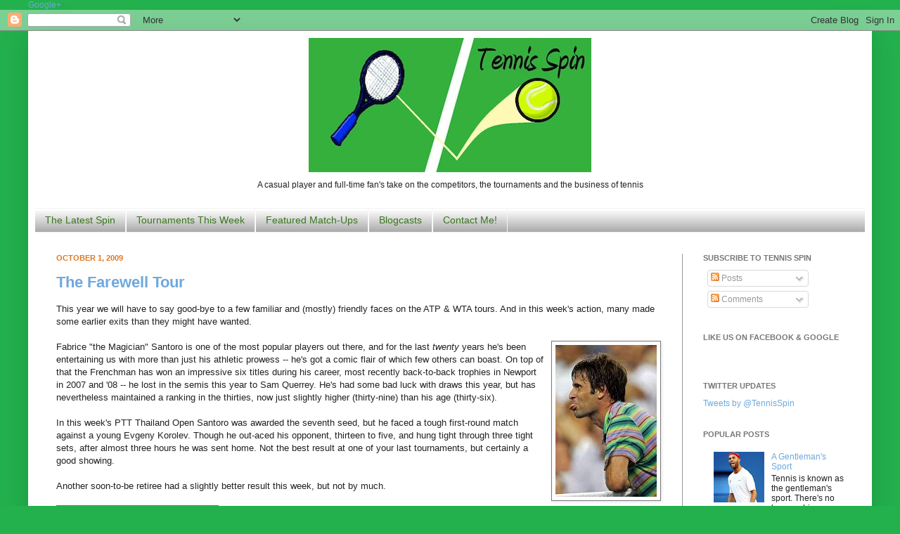

--- FILE ---
content_type: text/html; charset=UTF-8
request_url: http://www.tennisspin.net/2009/10/farewell-tour.html
body_size: 20455
content:
<!DOCTYPE html>
<html class='v2' dir='ltr' xmlns='http://www.w3.org/1999/xhtml' xmlns:b='http://www.google.com/2005/gml/b' xmlns:data='http://www.google.com/2005/gml/data' xmlns:expr='http://www.google.com/2005/gml/expr'>
<head>
<link href='https://www.blogger.com/static/v1/widgets/335934321-css_bundle_v2.css' rel='stylesheet' type='text/css'/>
<meta content='IE=EmulateIE7' http-equiv='X-UA-Compatible'/>
<meta content='width=1100' name='viewport'/>
<meta content='text/html; charset=UTF-8' http-equiv='Content-Type'/>
<meta content='blogger' name='generator'/>
<link href='http://www.tennisspin.net/favicon.ico' rel='icon' type='image/x-icon'/>
<link href='http://www.tennisspin.net/2009/10/farewell-tour.html' rel='canonical'/>
<link rel="alternate" type="application/atom+xml" title="Tennis Spin - Atom" href="http://www.tennisspin.net/feeds/posts/default" />
<link rel="alternate" type="application/rss+xml" title="Tennis Spin - RSS" href="http://www.tennisspin.net/feeds/posts/default?alt=rss" />
<link rel="service.post" type="application/atom+xml" title="Tennis Spin - Atom" href="https://www.blogger.com/feeds/8295319211682056736/posts/default" />

<link rel="alternate" type="application/atom+xml" title="Tennis Spin - Atom" href="http://www.tennisspin.net/feeds/8631892927803055329/comments/default" />
<!--Can't find substitution for tag [blog.ieCssRetrofitLinks]-->
<link href='https://blogger.googleusercontent.com/img/b/R29vZ2xl/AVvXsEixfrfn-zlvgaU4iz0TNLIMJxzSduaPz1HWB6BysP5L6-mt9EJAHOsTStQfWvcGwlsplyhDTnKLtEs2ZHkZa_hyP-grx6yJwkLYvnkuccp-t0yO-9mC8wDlZlulxAMTJp6ZeIxY5xP0KMhU/s400/santoro.jpg' rel='image_src'/>
<meta content='http://www.tennisspin.net/2009/10/farewell-tour.html' property='og:url'/>
<meta content='The Farewell Tour' property='og:title'/>
<meta content='' property='og:description'/>
<meta content='https://blogger.googleusercontent.com/img/b/R29vZ2xl/AVvXsEixfrfn-zlvgaU4iz0TNLIMJxzSduaPz1HWB6BysP5L6-mt9EJAHOsTStQfWvcGwlsplyhDTnKLtEs2ZHkZa_hyP-grx6yJwkLYvnkuccp-t0yO-9mC8wDlZlulxAMTJp6ZeIxY5xP0KMhU/w1200-h630-p-k-no-nu/santoro.jpg' property='og:image'/>
<title>Tennis Spin: The Farewell Tour</title>
<link href='https://blogger.googleusercontent.com/img/b/R29vZ2xl/AVvXsEhxRk7qpTGCSKNnopmssWkxpGQetzp-U4YsU6MKcdYpa6ka3-RzG5Exr414uNydUSQG8apZHGvgcBGZ1arRWakUZDi5DLjUKDZkVLzp4Vn6DrxLrZDRUhSeYdeeE2AZyIjI9sJ7alaGXArb/s1600/twiticon.jpg' rel='shortcut icon' type='image/x-icon'/>
<style id='page-skin-1' type='text/css'><!--
/*
-----------------------------------------------
Blogger Template Style
Name:     Simple
Designer: Josh Peterson
URL:      www.noaesthetic.com
----------------------------------------------- */
/* Variable definitions
====================
<Variable name="keycolor" description="Main Color" type="color" default="#66bbdd"/>
<Group description="Page Text" selector=".content-inner">
<Variable name="body.font" description="Font" type="font"
default="normal normal 12px Arial, Tahoma, Helvetica, FreeSans, sans-serif"/>
<Variable name="body.text.color" description="Text Color" type="color" default="#222222"/>
</Group>
<Group description="Backgrounds" selector=".body-fauxcolumns-outer">
<Variable name="body.background.color" description="Outer Background" type="color" default="#66bbdd"/>
<Variable name="content.background.color" description="Main Background" type="color" default="#ffffff"/>
<Variable name="header.background.color" description="Header Background" type="color" default="transparent"/>
</Group>
<Group description="Links" selector=".main-outer">
<Variable name="link.color" description="Link Color" type="color" default="#2288bb"/>
<Variable name="link.visited.color" description="Visited Color" type="color" default="#888888"/>
<Variable name="link.hover.color" description="Hover Color" type="color" default="#33aaff"/>
</Group>
<Group description="Blog Title" selector=".header">
<Variable name="header.font" description="Font" type="font"
default="normal normal 60px Arial, Tahoma, Helvetica, FreeSans, sans-serif"/>
<Variable name="header.text.color" description="Title Color" type="color" default="#3399bb" />
<Variable name="description.text.color" description="Description Color" type="color"
default="#777777" />
</Group>
<Group description="Tabs Text" selector=".tabs-outer .PageList">
<Variable name="tabs.font" description="Font" type="font"
default="normal normal 14px Arial, Tahoma, Helvetica, FreeSans, sans-serif"/>
<Variable name="tabs.text.color" description="Text Color" type="color" default="#999999"/>
<Variable name="tabs.selected.text.color" description="Selected Color" type="color" default="#000000"/>
</Group>
<Group description="Tabs Background" selector=".tabs-outer .PageList">
<Variable name="tabs.background.color" description="Background Color" type="color" default="#f5f5f5"/>
<Variable name="tabs.selected.background.color" description="Selected Color" type="color" default="#eeeeee"/>
</Group>
<Group description="Post Title" selector=".post">
<Variable name="post.title.font" description="Font" type="font"
default="normal normal 22px Arial, Tahoma, Helvetica, FreeSans, sans-serif"/>
</Group>
<Group description="Date Header" selector=".date-header">
<Variable name="date.header.color" description="Text Color" type="color"
default="#222222"/>
<Variable name="date.header.background.color" description="Background Color" type="color"
default="transparent"/>
</Group>
<Group description="Post Footer" selector=".post-footer">
<Variable name="post.footer.text.color" description="Text Color" type="color" default="#666666"/>
<Variable name="post.footer.background.color" description="Background Color" type="color"
default="#f9f9f9"/>
<Variable name="post.footer.border.color" description="Shadow Color" type="color" default="#eeeeee"/>
</Group>
<Group description="Gadgets" selector=".sidebar .widget">
<Variable name="widget.title.font" description="Title Font" type="font"
default="normal bold 11px Arial, Tahoma, Helvetica, FreeSans, sans-serif"/>
<Variable name="widget.title.text.color" description="Title Color" type="color" default="#000000"/>
<Variable name="widget.alternate.text.color" description="Alternate Color" type="color" default="#999999"/>
</Group>
<Group description="Images" selector=".main-inner">
<Variable name="image.background.color" description="Background Color" type="color" default="#ffffff"/>
<Variable name="image.border.color" description="Border Color" type="color" default="#eeeeee"/>
<Variable name="image.text.color" description="Caption Text Color" type="color" default="#222222"/>
</Group>
<Group description="Accents" selector=".content-inner">
<Variable name="body.rule.color" description="Separator Line Color" type="color" default="#eeeeee"/>
<Variable name="tabs.border.color" description="Tabs Border Color" type="color" default="#999999"/>
</Group>
<Variable name="body.background" description="Body Background" type="background"
color="#23b14d" default="$(color) none repeat scroll top left"/>
<Variable name="body.background.override" description="Body Background Override" type="string" default=""/>
<Variable name="body.background.gradient.cap" description="Body Gradient Cap" type="url"
default="url(http://www.blogblog.com/1kt/simple/gradients_light.png)"/>
<Variable name="body.background.gradient.tile" description="Body Gradient Tile" type="url"
default="url(http://www.blogblog.com/1kt/simple/body_gradient_tile_light.png)"/>
<Variable name="content.background.color.selector" description="Content Background Color Selector" type="string" default=".content-inner"/>
<Variable name="content.padding" description="Content Padding" type="length" default="10px"/>
<Variable name="content.padding.horizontal" description="Content Horizontal Padding" type="length" default="10px"/>
<Variable name="content.shadow.spread" description="Content Shadow Spread" type="length" default="40px"/>
<Variable name="content.shadow.spread.webkit" description="Content Shadow Spread (WebKit)" type="length" default="5px"/>
<Variable name="content.shadow.spread.ie" description="Content Shadow Spread (IE)" type="length" default="10px"/>
<Variable name="main.border.width" description="Main Border Width" type="length" default="0"/>
<Variable name="header.background.gradient" description="Header Gradient" type="url" default="none"/>
<Variable name="header.shadow.offset.left" description="Header Shadow Offset Left" type="length" default="-1px"/>
<Variable name="header.shadow.offset.top" description="Header Shadow Offset Top" type="length" default="-1px"/>
<Variable name="header.shadow.spread" description="Header Shadow Spread" type="length" default="1px"/>
<Variable name="header.padding" description="Header Padding" type="length" default="30px"/>
<Variable name="header.border.size" description="Header Border Size" type="length" default="1px"/>
<Variable name="header.bottom.border.size" description="Header Bottom Border Size" type="length" default="1px"/>
<Variable name="header.border.horizontalsize" description="Header Horizontal Border Size" type="length" default="0"/>
<Variable name="description.text.size" description="Description Text Size" type="string" default="140%"/>
<Variable name="tabs.margin.top" description="Tabs Margin Top" type="length" default="0" />
<Variable name="tabs.margin.side" description="Tabs Side Margin" type="length" default="30px" />
<Variable name="tabs.background.gradient" description="Tabs Background Gradient" type="url"
default="url(http://www.blogblog.com/1kt/simple/gradients_light.png)"/>
<Variable name="tabs.border.width" description="Tabs Border Width" type="length" default="1px"/>
<Variable name="tabs.bevel.border.width" description="Tabs Bevel Border Width" type="length" default="1px"/>
<Variable name="date.header.padding" description="Date Header Padding" type="string" default="inherit"/>
<Variable name="date.header.letterspacing" description="Date Header Letter Spacing" type="string" default="inherit"/>
<Variable name="post.margin.bottom" description="Post Bottom Margin" type="length" default="25px"/>
<Variable name="image.border.small.size" description="Image Border Small Size" type="length" default="2px"/>
<Variable name="image.border.large.size" description="Image Border Large Size" type="length" default="5px"/>
<Variable name="page.width.selector" description="Page Width Selector" type="string" default=".region-inner"/>
<Variable name="page.width" description="Page Width" type="string" default="auto"/>
<Variable name="main.section.margin" description="Main Section Margin" type="length" default="15px"/>
<Variable name="main.padding" description="Main Padding" type="length" default="15px"/>
<Variable name="main.padding.top" description="Main Padding Top" type="length" default="30px"/>
<Variable name="main.padding.bottom" description="Main Padding Bottom" type="length" default="30px"/>
<Variable name="paging.background"
color="#ffffff"
description="Background of blog paging area" type="background"
default="transparent none no-repeat scroll top center"/>
<Variable name="footer.bevel" description="Bevel border length of footer" type="length" default="0"/>
<Variable name="startSide" description="Side where text starts in blog language" type="automatic" default="left"/>
<Variable name="endSide" description="Side where text ends in blog language" type="automatic" default="right"/>
*/
/* Content
----------------------------------------------- */
body {
font: normal normal 12px Verdana, Geneva, sans-serif;;
color: #222222;
background: #23b14d none repeat scroll top left;
padding: 0 40px 40px 40px;
}
body.mobile {
padding: 0 5px 5px;
}
html body .region-inner {
min-width: 0;
max-width: 100%;
width: auto;
}
a:link {
text-decoration:none;
color: #6fa8dc;
}
a:visited {
text-decoration:none;
color: #0b5394;
}
a:hover {
text-decoration:underline;
color: #23b14d;
}
.body-fauxcolumn-outer .fauxcolumn-inner {
background: transparent none repeat scroll top left;
_background-image: none;
}
.body-fauxcolumn-outer .cap-top {
position: absolute;
z-index: 1;
height: 400px;
width: 100%;
background: #23b14d none repeat scroll top left;
}
.body-fauxcolumn-outer .cap-top .cap-left {
width: 100%;
background: transparent none repeat-x scroll top left;
_background-image: none;
}
.content-outer {
-moz-box-shadow: 0 0 40px rgba(0, 0, 0, .15);
-webkit-box-shadow: 0 0 5px rgba(0, 0, 0, .15);
-goog-ms-box-shadow: 0 0 10px #333333;
box-shadow: 0 0 40px rgba(0, 0, 0, .15);
margin-bottom: 1px;
}
.content-inner {
padding: 10px 10px;
}
.content-inner {
background-color: #ffffff;
}
/* Header
----------------------------------------------- */
.header-outer {
background: transparent none repeat-x scroll 0 -400px;
_background-image: none;
}
.Header h1 {
font: italic bold 60px Verdana, Geneva, sans-serif;;
color: transparent;
text-shadow: -1px -1px 1px rgba(0, 0, 0, .2);
}
.Header h1 a {
color: transparent;
}
.Header .description {
font-size: 140%;
color: #000000;
}
.header-inner .Header .titlewrapper {
padding: 0 30px;
}
.header-inner .Header .descriptionwrapper {
padding: 0 30px;
}
/* Tabs
----------------------------------------------- */
.tabs-inner .section:first-child {
border-top: 1px solid #f3f3f3;
}
.tabs-inner .section:first-child ul {
margin-top: -1px;
border-top: 1px solid #f3f3f3;
border-left: 0 solid #f3f3f3;
border-right: 0 solid #f3f3f3;
}
.tabs-inner .widget ul {
background: #999999 url(http://www.blogblog.com/1kt/simple/gradients_light.png) repeat-x scroll 0 -800px;
_background-image: none;
border-bottom: 1px solid #f3f3f3;
margin-top: 0;
margin-left: -30px;
margin-right: -30px;
}
.tabs-inner .widget li a {
display: inline-block;
padding: .6em 1em;
font: normal normal 14px Verdana, Geneva, sans-serif;;
color: #38761d;
border-left: 1px solid #ffffff;
border-right: 1px solid #f3f3f3;
}
.tabs-inner .widget li:first-child a {
border-left: none;
}
.tabs-inner .widget li.selected a, .tabs-inner .widget li a:hover {
color: #23b14d;
background-color: #f5f5f5;
text-decoration: none;
}
/* Columns
----------------------------------------------- */
.main-outer {
border-top: 0 solid #999999;
}
.fauxcolumn-left-outer .fauxcolumn-inner {
border-right: 1px solid #999999;
}
.fauxcolumn-right-outer .fauxcolumn-inner {
border-left: 1px solid #999999;
}
/* Headings
----------------------------------------------- */
h2 {
margin: 0 0 1em 0;
font: normal bold 11px Verdana, Geneva, sans-serif;;
color: #777777;
text-transform: uppercase;
}
/* Widgets
----------------------------------------------- */
.widget .zippy {
color: #e69138;
text-shadow: 2px 2px 1px rgba(0, 0, 0, .1);
}
.widget .popular-posts ul {
list-style: none;
}
/* Posts
----------------------------------------------- */
.date-header span {
background-color: transparent;
color: #e1761e;
padding: inherit;
letter-spacing: inherit
}
.main-inner {
padding-top: 30px;
padding-bottom: 30px;
}
.main-inner .column-center-inner {
padding: 0 15px;
}
.main-inner .column-center-inner .section {
margin: 0 15px;
}
.post {
margin: 0 0 25px 0;
}
h3.post-title, .comments h4 {
font: normal bold 22px Verdana, Geneva, sans-serif;;
margin: .75em 0 0;
}
.post-body {
font-size: 110%;
line-height: 1.4;
position: relative;
}
.post-body img, .post-body .tr-caption-container, .Profile img, .Image img,
.BlogList .item-thumbnail img {
padding: 2px;
background: transparent;
border: 1px solid #777777;
-moz-box-shadow: 1px 1px 5px rgba(0, 0, 0, .1);
-webkit-box-shadow: 1px 1px 5px rgba(0, 0, 0, .1);
box-shadow: 1px 1px 5px rgba(0, 0, 0, .1);
}
.post-body img, .post-body .tr-caption-container {
padding: 5px;
}
.post-body .tr-caption-container {
color: #e1761e;
}
.post-body .tr-caption-container img {
padding: 0;
background: transparent;
border: none;
-moz-box-shadow: 0 0 0 rgba(0, 0, 0, .1);
-webkit-box-shadow: 0 0 0 rgba(0, 0, 0, .1);
box-shadow: 0 0 0 rgba(0, 0, 0, .1);
}
.post-header {
margin: 0 0 1.5em;
line-height: 1.6;
font-size: 90%;
}
.post-footer {
margin: 20px -2px 0;
padding: 5px 10px;
color: #666666;
background-color: transparent;
border-bottom: 1px solid #eeeeee;
line-height: 1.6;
font-size: 90%;
}
#comments .comment-author {
padding-top: 1.5em;
border-top: 1px solid #999999;
background-position: 0 1.5em;
}
#comments .comment-author:first-child {
padding-top: 0;
border-top: none;
}
.avatar-image-container {
margin: .2em 0 0;
}
#comments .avatar-image-container img {
border: 1px solid #777777;
}
/* Accents
---------------------------------------------- */
.section-columns td.columns-cell {
border-left: 1px solid #999999;
}
.blog-pager {
background: transparent none no-repeat scroll top center;
}
.blog-pager-older-link, .home-link,
.blog-pager-newer-link {
background-color: #ffffff;
padding: 5px;
}
.footer-outer {
border-top: 0 dashed #bbbbbb;
}
#Header1_headerimg {margin:0 auto;}
--></style>
<style id='template-skin-1' type='text/css'><!--
body {
min-width: 1200px;
}
.content-outer, .content-fauxcolumn-outer, .region-inner {
min-width: 1200px;
max-width: 1200px;
_width: 1200px;
}
.main-inner .columns {
padding-left: 0px;
padding-right: 260px;
}
.main-inner .fauxcolumn-center-outer {
left: 0px;
right: 260px;
/* IE6 does not respect left and right together */
_width: expression(this.parentNode.offsetWidth -
parseInt("0px") -
parseInt("260px") + 'px');
}
.main-inner .fauxcolumn-left-outer {
width: 0px;
}
.main-inner .fauxcolumn-right-outer {
width: 260px;
}
.main-inner .column-left-outer {
width: 0px;
right: 100%;
margin-left: -0px;
}
.main-inner .column-right-outer {
width: 260px;
margin-right: -260px;
}
#layout {
min-width: 0;
}
#layout .content-outer {
min-width: 0;
width: 800px;
}
#layout .region-inner {
min-width: 0;
width: auto;
}
--></style>
<script type='text/javascript'>

  var _gaq = _gaq || [];
  _gaq.push(['_setAccount', 'UA-5780653-2']);
  _gaq.push(['_trackPageview']);

  (function() {
    var ga = document.createElement('script'); ga.type = 'text/javascript'; ga.async = true;
    ga.src = ('https:' == document.location.protocol ? 'https://ssl' : 'http://www') + '.google-analytics.com/ga.js';
    var s = document.getElementsByTagName('script')[0]; s.parentNode.insertBefore(ga, s);
  })();

</script>
<script type='text/javascript'>

  var _gaq = _gaq || [];
  _gaq.push(['_setAccount', 'UA-5780653-2']);
  _gaq.push(['_trackPageview']);

  (function() {
    var ga = document.createElement('script'); ga.type = 'text/javascript'; ga.async = true;
    ga.src = ('https:' == document.location.protocol ? 'https://ssl' : 'http://www') + '.google-analytics.com/ga.js';
    var s = document.getElementsByTagName('script')[0]; s.parentNode.insertBefore(ga, s);
  })();

</script>
<a href='https://plus.google.com/117009134510839805927' rel='publisher'>Google+</a>
<link href='https://www.blogger.com/dyn-css/authorization.css?targetBlogID=8295319211682056736&amp;zx=06206018-d333-4002-82d4-ebe1b7425ecb' media='none' onload='if(media!=&#39;all&#39;)media=&#39;all&#39;' rel='stylesheet'/><noscript><link href='https://www.blogger.com/dyn-css/authorization.css?targetBlogID=8295319211682056736&amp;zx=06206018-d333-4002-82d4-ebe1b7425ecb' rel='stylesheet'/></noscript>
<meta name='google-adsense-platform-account' content='ca-host-pub-1556223355139109'/>
<meta name='google-adsense-platform-domain' content='blogspot.com'/>

<!-- data-ad-client=ca-pub-4957221783973290 -->

</head>
<body class='loading'>
<div class='navbar section' id='navbar'><div class='widget Navbar' data-version='1' id='Navbar1'><script type="text/javascript">
    function setAttributeOnload(object, attribute, val) {
      if(window.addEventListener) {
        window.addEventListener('load',
          function(){ object[attribute] = val; }, false);
      } else {
        window.attachEvent('onload', function(){ object[attribute] = val; });
      }
    }
  </script>
<div id="navbar-iframe-container"></div>
<script type="text/javascript" src="https://apis.google.com/js/platform.js"></script>
<script type="text/javascript">
      gapi.load("gapi.iframes:gapi.iframes.style.bubble", function() {
        if (gapi.iframes && gapi.iframes.getContext) {
          gapi.iframes.getContext().openChild({
              url: 'https://www.blogger.com/navbar/8295319211682056736?po\x3d8631892927803055329\x26origin\x3dhttp://www.tennisspin.net',
              where: document.getElementById("navbar-iframe-container"),
              id: "navbar-iframe"
          });
        }
      });
    </script><script type="text/javascript">
(function() {
var script = document.createElement('script');
script.type = 'text/javascript';
script.src = '//pagead2.googlesyndication.com/pagead/js/google_top_exp.js';
var head = document.getElementsByTagName('head')[0];
if (head) {
head.appendChild(script);
}})();
</script>
</div></div>
<div id='fb-root'></div>
<script>(function(d, s, id) {
  var js, fjs = d.getElementsByTagName(s)[0];
  if (d.getElementById(id)) return;
  js = d.createElement(s); js.id = id;
  js.src = "//connect.facebook.net/en_US/all.js#xfbml=1";
  fjs.parentNode.insertBefore(js, fjs);
}(document, 'script', 'facebook-jssdk'));</script>
<div class='body-fauxcolumns'>
<div class='fauxcolumn-outer body-fauxcolumn-outer'>
<div class='cap-top'>
<div class='cap-left'></div>
<div class='cap-right'></div>
</div>
<div class='fauxborder-left'>
<div class='fauxborder-right'></div>
<div class='fauxcolumn-inner'>
</div>
</div>
<div class='cap-bottom'>
<div class='cap-left'></div>
<div class='cap-right'></div>
</div>
</div>
</div>
<div class='content'>
<div class='content-fauxcolumns'>
<div class='fauxcolumn-outer content-fauxcolumn-outer'>
<div class='cap-top'>
<div class='cap-left'></div>
<div class='cap-right'></div>
</div>
<div class='fauxborder-left'>
<div class='fauxborder-right'></div>
<div class='fauxcolumn-inner'>
</div>
</div>
<div class='cap-bottom'>
<div class='cap-left'></div>
<div class='cap-right'></div>
</div>
</div>
</div>
<div class='content-outer'>
<div class='content-cap-top cap-top'>
<div class='cap-left'></div>
<div class='cap-right'></div>
</div>
<div class='fauxborder-left content-fauxborder-left'>
<div class='fauxborder-right content-fauxborder-right'></div>
<div class='content-inner'>
<header>
<div class='header-outer'>
<div class='header-cap-top cap-top'>
<div class='cap-left'></div>
<div class='cap-right'></div>
</div>
<div class='fauxborder-left header-fauxborder-left'>
<div class='fauxborder-right header-fauxborder-right'></div>
<div class='region-inner header-inner'>
<div class='header section' id='header'><div class='widget Header' data-version='1' id='Header1'>
<div id='header-inner'>
<a href='http://www.tennisspin.net/' style='display: block'>
<img alt='Tennis Spin' height='191px; ' id='Header1_headerimg' src='https://blogger.googleusercontent.com/img/b/R29vZ2xl/AVvXsEjpAsVg4FI-edDGh-nI72PPdZDOWQM0KKO-tR7kQZJXqJqCib-UCNSlUduUgCN87rtoaxm5fxUfbp5J9QW16S36QVAAh_mr_ISW2caUtK8nSyJcWyfybL12YvJ6ceJrlem7Z0IC9TwzLIo/s1600/tennisspinlogoweb.jpg' style='display: block' width='402px; '/>
</a>
<div class='descriptionwrapper'>
<p class='description'><span><center>A casual player and full-time fan's take on the competitors, the tournaments and the business of tennis</center></span></p>
</div>
</div>
</div></div>
</div>
</div>
<div class='header-cap-bottom cap-bottom'>
<div class='cap-left'></div>
<div class='cap-right'></div>
</div>
</div>
</header>
<div class='tabs-outer'>
<div class='tabs-cap-top cap-top'>
<div class='cap-left'></div>
<div class='cap-right'></div>
</div>
<div class='fauxborder-left tabs-fauxborder-left'>
<div class='fauxborder-right tabs-fauxborder-right'></div>
<div class='region-inner tabs-inner'>
<div class='tabs section' id='crosscol'><div class='widget PageList' data-version='1' id='PageList1'>
<h2>Pages</h2>
<div class='widget-content'>
<ul>
<li>
<a href='http://www.tennisspin.net/'>The Latest Spin</a>
</li>
<li>
<a href='http://www.tennisspin.net/p/tournaments-this-week.html'>Tournaments This Week</a>
</li>
<li>
<a href='http://www.tennisspin.net/p/featured-match-ups.html'>Featured Match-Ups</a>
</li>
<li>
<a href='http://www.tennisspin.net/p/blogcasts.html'>Blogcasts</a>
</li>
<li>
<a href='http://www.tennisspin.net/p/contact-me.html'>Contact Me!</a>
</li>
</ul>
<div class='clear'></div>
</div>
</div></div>
<div class='tabs no-items section' id='crosscol-overflow'></div>
</div>
</div>
<div class='tabs-cap-bottom cap-bottom'>
<div class='cap-left'></div>
<div class='cap-right'></div>
</div>
</div>
<div class='main-outer'>
<div class='main-cap-top cap-top'>
<div class='cap-left'></div>
<div class='cap-right'></div>
</div>
<div class='fauxborder-left main-fauxborder-left'>
<div class='fauxborder-right main-fauxborder-right'></div>
<div class='region-inner main-inner'>
<div class='columns fauxcolumns'>
<div class='fauxcolumn-outer fauxcolumn-center-outer'>
<div class='cap-top'>
<div class='cap-left'></div>
<div class='cap-right'></div>
</div>
<div class='fauxborder-left'>
<div class='fauxborder-right'></div>
<div class='fauxcolumn-inner'>
</div>
</div>
<div class='cap-bottom'>
<div class='cap-left'></div>
<div class='cap-right'></div>
</div>
</div>
<div class='fauxcolumn-outer fauxcolumn-left-outer'>
<div class='cap-top'>
<div class='cap-left'></div>
<div class='cap-right'></div>
</div>
<div class='fauxborder-left'>
<div class='fauxborder-right'></div>
<div class='fauxcolumn-inner'>
</div>
</div>
<div class='cap-bottom'>
<div class='cap-left'></div>
<div class='cap-right'></div>
</div>
</div>
<div class='fauxcolumn-outer fauxcolumn-right-outer'>
<div class='cap-top'>
<div class='cap-left'></div>
<div class='cap-right'></div>
</div>
<div class='fauxborder-left'>
<div class='fauxborder-right'></div>
<div class='fauxcolumn-inner'>
</div>
</div>
<div class='cap-bottom'>
<div class='cap-left'></div>
<div class='cap-right'></div>
</div>
</div>
<!-- corrects IE6 width calculation -->
<div class='columns-inner'>
<div class='column-center-outer'>
<div class='column-center-inner'>
<div class='main section' id='main'><div class='widget Blog' data-version='1' id='Blog1'>
<div class='blog-posts hfeed'>

          <div class="date-outer">
        
<h2 class='date-header'><span>October 1, 2009</span></h2>

          <div class="date-posts">
        
<div class='post-outer'>
<div class='post hentry'>
<a name='8631892927803055329'></a>
<h3 class='post-title entry-title'>
<a href='http://www.tennisspin.net/2009/10/farewell-tour.html'>The Farewell Tour</a>
</h3>
<div class='post-header'>
<div class='post-header-line-1'></div>
</div>
<div class='post-body entry-content'>
This year we will have to say good-bye to a few familiar and (mostly) friendly faces on the ATP & WTA tours. And in this week's action, many made some earlier exits than they might have wanted.<br /><br /><a id="Santoro" name="Santoro"></a><a href="https://blogger.googleusercontent.com/img/b/R29vZ2xl/AVvXsEixfrfn-zlvgaU4iz0TNLIMJxzSduaPz1HWB6BysP5L6-mt9EJAHOsTStQfWvcGwlsplyhDTnKLtEs2ZHkZa_hyP-grx6yJwkLYvnkuccp-t0yO-9mC8wDlZlulxAMTJp6ZeIxY5xP0KMhU/s1600-h/santoro.jpg"><img alt="" border="0" id="BLOGGER_PHOTO_ID_5387776606639980258" src="https://blogger.googleusercontent.com/img/b/R29vZ2xl/AVvXsEixfrfn-zlvgaU4iz0TNLIMJxzSduaPz1HWB6BysP5L6-mt9EJAHOsTStQfWvcGwlsplyhDTnKLtEs2ZHkZa_hyP-grx6yJwkLYvnkuccp-t0yO-9mC8wDlZlulxAMTJp6ZeIxY5xP0KMhU/s400/santoro.jpg" style="float:right; margin:0 0 10px 10px;cursor:pointer; cursor:hand;width: 144px; height: 216px;" /></a>Fabrice "the Magician" Santoro is one of the most popular players out there, and for the last <em>twenty</em> years he's been entertaining us with more than just his athletic prowess -- he's got a comic flair of which few others can boast. On top of that the Frenchman has won an impressive six titles during his career, most recently back-to-back trophies in Newport in 2007 and '08 -- he lost in the semis this year to Sam Querrey. He's had some bad luck with draws this year, but has nevertheless maintained a ranking in the thirties, now just slightly higher (thirty-nine) than his age (thirty-six).<br /><br />In this week's PTT Thailand Open Santoro was awarded the seventh seed, but he faced a tough first-round match against a young Evgeny Korolev. Though he out-aced his opponent, thirteen to five, and hung tight through three tight sets, after almost three hours he was sent home. Not the best result at one of your last tournaments, but certainly a good showing.<br /><br />Another soon-to-be retiree had a slightly better result this week, but not by much. <br /><br /><a href="https://blogger.googleusercontent.com/img/b/R29vZ2xl/AVvXsEhmQ6S7jR9JMl1rKd3t5U65KBKHfgdb3pu1z5xJUxoYvy06vXeuKJSr6ruQbxrnTVpDRU2tjZpRL-upPCabnzrAbY1pqGXP0FrdVjTOxEdi4Rr1bH1gizOHIWetnO4p7akYEvOzIgWu3BYU/s1600-h/safin.jpg"><img alt="" border="0" id="BLOGGER_PHOTO_ID_5387777039459444242" src="https://blogger.googleusercontent.com/img/b/R29vZ2xl/AVvXsEhmQ6S7jR9JMl1rKd3t5U65KBKHfgdb3pu1z5xJUxoYvy06vXeuKJSr6ruQbxrnTVpDRU2tjZpRL-upPCabnzrAbY1pqGXP0FrdVjTOxEdi4Rr1bH1gizOHIWetnO4p7akYEvOzIgWu3BYU/s400/safin.jpg" style="float:left; margin:0 10px 10px 0;cursor:pointer; cursor:hand;width: 219px; height: 161px;" /></a>I've never been the biggest <a href="http://www.tennisspin.net/2008/12/theres-something-about-marat.html">fan</a> of former world #1 Marat Safin, but even I have to admit that when he announced that this would be his last year on the circuit I realized we'd be losing a big personality on the court. He certainly wore his temper on his sleeve, and without a title since 2005's Australian Open over four years ago, Marat's certainly had plenty to be frustrated about. This year alone he's dropped from the top twenty to the high fifties; he's lost <em>ten</em> times in the first round of tournaments, and his best Grand Slam was a third round exit in Melbourne. <br /><br />In Bangkok this week Safin started off with a bang -- defeating fifth seed Philipp Petzschner in the opening battle. But today he had a tougher test against qualifier Marco Chiudinelli. The slightly younger Swiss (Marco is twenty-eight to Marat's twenty-nine) was able to stave off the Russian's advances, successfully defending three break chances and winning the second set in a tiebreak to advance in straights.<br /><br />While Safin probably would have liked to play a little more this week, he might have some other things to keep him busy. In a teleconference during July's LA Tennis Open, he had this to say about his post-professional plans: <br /><blockquote>"Well, of course I'm gonna take it easy at the end of the season after I retire, because I need a couple months just to relax and just to realize that [I] really retired ... There's plenty of things to do. I'm gonna stay active and do something different, definitely not gonna retire and then sit on my -- sit on the beach and do nothing ... I have a few projects, I'm gonna be working."</blockquote><br />He declined to say what he'd be working on, but my money's on an acting career -- maybe playing Eric Dane's long-lost <a href="http://www.tennisspin.net/2009/08/separated-at-birth-part-three-stars-of.html#marat">brother</a> on <em>Grey's Anatomy</em>?<br /><br /><a id="Ai" name="Ai"></a><a href="https://blogger.googleusercontent.com/img/b/R29vZ2xl/AVvXsEjs4cgQx2_pFyy2lgmwx7utJQ4jPPnirmUtHVGE1LU13AguN6z7LLtdo7HSXFCwgIi8hHp3iOxdhuFBUjHz_lZ0V6bpou6qjGIGfoCjd7Rvxw3SG-Bf9RFn1arxxORMahK-Eso-GTHBJciq/s1600-h/aidoub.jpg"><img alt="" border="0" id="BLOGGER_PHOTO_ID_5387783373342351138" src="https://blogger.googleusercontent.com/img/b/R29vZ2xl/AVvXsEjs4cgQx2_pFyy2lgmwx7utJQ4jPPnirmUtHVGE1LU13AguN6z7LLtdo7HSXFCwgIi8hHp3iOxdhuFBUjHz_lZ0V6bpou6qjGIGfoCjd7Rvxw3SG-Bf9RFn1arxxORMahK-Eso-GTHBJciq/s400/aidoub.jpg" style="float:right; margin:0 0 10px 10px;cursor:pointer; cursor:hand;width: 200px; height: 197px;" /></a>A little further north in Japan, home-grown Ai Sugiyama was playing her last tournament in her native land. The thirty-four year old has been a #8 singles and a #1 doubles player during her career and hasn't finished out of the top forty in at least ten years. Ai's had her share of first-round losses in 2009, but she's also beaten Patty Schnyder and Anabel Medina Garrigues. She also made the semis in Sydney and the third round both in Australia and Wimbledon.<br /><br />At the Pan Pacific Open she was treated to a touching good-bye ceremony, with long-time doubles partner Daniela Hantuchova embracing her on court. "To be honest it's really tough to find someone like Sugi. She's just an incredible person. So friendly, so sweet!" the Slovakian wrote in her blog last week. Their friendship is apparent in their game too -- while Ai was forced to retire from her opening singles match against Nadia Petrova when she was already down a set, she and Hantuchova did team up to win their first round against Vania King and Jie Zheng. Here's hoping there's at least a little more steam in that engine!<br /><br />It will certainly be sad to see all these players go -- no matter what you think of them, they always brought something special to the game. And though we <a href="http://www.tennisspin.net/2009/03/where-retirement-means-squat.html">know</a> that few retirements in the sport are permanent, I can't help but already feel a little nostalgic about what will soon be missing. <br /><br />Of course I wish them all the best, but if Fabrice, Marat and Ai should find themselves back on a court soon, I'm sure a lot of people would be celebrating!
<div style='clear: both;'></div>
</div>
<div class='post-footer'>
<div class='post-footer-line post-footer-line-1'><span class='post-author vcard'>
Posted by
<span class='fn'>Kavitha</span>
</span>
<span class='post-timestamp'>
at
<a class='timestamp-link' href='http://www.tennisspin.net/2009/10/farewell-tour.html' rel='bookmark' title='permanent link'><abbr class='published' title='2009-10-01T20:22:00-04:00'>8:22&#8239;PM</abbr></a>
</span>
<span class='post-comment-link'>
</span>
<span class='post-icons'>
<span class='item-action'>
<a href='https://www.blogger.com/email-post/8295319211682056736/8631892927803055329' title='Email Post'>
<img alt='' class='icon-action' height='13' src='http://img1.blogblog.com/img/icon18_email.gif' width='18'/>
</a>
</span>
</span>
<span class='post-backlinks post-comment-link'>
</span>
<div class='post-share-buttons'>
<a class='goog-inline-block share-button sb-email' href='https://www.blogger.com/share-post.g?blogID=8295319211682056736&postID=8631892927803055329&target=email' target='_blank' title='Email This'><span class='share-button-link-text'>Email This</span></a><a class='goog-inline-block share-button sb-blog' href='https://www.blogger.com/share-post.g?blogID=8295319211682056736&postID=8631892927803055329&target=blog' onclick='window.open(this.href, "_blank", "height=270,width=475"); return false;' target='_blank' title='BlogThis!'><span class='share-button-link-text'>BlogThis!</span></a><a class='goog-inline-block share-button sb-twitter' href='https://www.blogger.com/share-post.g?blogID=8295319211682056736&postID=8631892927803055329&target=twitter' target='_blank' title='Share to X'><span class='share-button-link-text'>Share to X</span></a><a class='goog-inline-block share-button sb-facebook' href='https://www.blogger.com/share-post.g?blogID=8295319211682056736&postID=8631892927803055329&target=facebook' onclick='window.open(this.href, "_blank", "height=430,width=640"); return false;' target='_blank' title='Share to Facebook'><span class='share-button-link-text'>Share to Facebook</span></a><a class='goog-inline-block share-button sb-pinterest' href='https://www.blogger.com/share-post.g?blogID=8295319211682056736&postID=8631892927803055329&target=pinterest' target='_blank' title='Share to Pinterest'><span class='share-button-link-text'>Share to Pinterest</span></a>
</div>
</div>
<div class='post-footer-line post-footer-line-2'><span class='post-labels'>
Labels:
<a href='http://www.tennisspin.net/search/label/Ai%20Sugiyama' rel='tag'>Ai Sugiyama</a>,
<a href='http://www.tennisspin.net/search/label/Bangkok' rel='tag'>Bangkok</a>,
<a href='http://www.tennisspin.net/search/label/Fabrice%20Santoro' rel='tag'>Fabrice Santoro</a>,
<a href='http://www.tennisspin.net/search/label/Marat%20Safin' rel='tag'>Marat Safin</a>,
<a href='http://www.tennisspin.net/search/label/Tokyo' rel='tag'>Tokyo</a>
</span>
</div>
<div class='post-footer-line post-footer-line-3'></div>
</div>
</div>
<div class='comments' id='comments'>
<a name='comments'></a>
<h4>1 comment:</h4>
<div id='Blog1_comments-block-wrapper'>
<dl class='' id='comments-block'>
<dt class='comment-author blogger-comment-icon' id='c515387410105590209'>
<a name='c515387410105590209'></a>
<a href='https://www.blogger.com/profile/02626892479056936641' rel='nofollow'>Pauly P</a>
said...
</dt>
<dd class='comment-body' id='Blog1_cmt-515387410105590209'>
<p>
No doubt about it, I am going to miss both of these guys? They had really unique game styles and were very charismatic.  Both were great characters as well as players...au revoir!
</p>
</dd>
<dd class='comment-footer'>
<span class='comment-timestamp'>
<a href='http://www.tennisspin.net/2009/10/farewell-tour.html?showComment=1254610537046#c515387410105590209' title='comment permalink'>
October 3, 2009 at 6:55&#8239;PM
</a>
<span class='item-control blog-admin pid-1037290670'>
<a class='comment-delete' href='https://www.blogger.com/comment/delete/8295319211682056736/515387410105590209' title='Delete Comment'>
<img src='https://resources.blogblog.com/img/icon_delete13.gif'/>
</a>
</span>
</span>
</dd>
</dl>
</div>
<p class='comment-footer'>
<a href='https://www.blogger.com/comment/fullpage/post/8295319211682056736/8631892927803055329' onclick=''>Post a Comment</a>
</p>
</div>
</div>

        </div></div>
      
</div>
<div class='blog-pager' id='blog-pager'>
<span id='blog-pager-newer-link'>
<a class='blog-pager-newer-link' href='http://www.tennisspin.net/2009/10/are-we-in-for-repeat.html' id='Blog1_blog-pager-newer-link' title='Newer Post'>Newer Post</a>
</span>
<span id='blog-pager-older-link'>
<a class='blog-pager-older-link' href='http://www.tennisspin.net/2009/09/long-time-coming.html' id='Blog1_blog-pager-older-link' title='Older Post'>Older Post</a>
</span>
<a class='home-link' href='http://www.tennisspin.net/'>Home</a>
</div>
<div class='clear'></div>
<div class='post-feeds'>
<div class='feed-links'>
Subscribe to:
<a class='feed-link' href='http://www.tennisspin.net/feeds/8631892927803055329/comments/default' target='_blank' type='application/atom+xml'>Post Comments (Atom)</a>
</div>
</div>
</div></div>
</div>
</div>
<div class='column-left-outer'>
<div class='column-left-inner'>
<aside>
</aside>
</div>
</div>
<div class='column-right-outer'>
<div class='column-right-inner'>
<aside>
<div class='sidebar section' id='sidebar-right-1'><div class='widget Subscribe' data-version='1' id='Subscribe1'>
<div style='white-space:nowrap'>
<h2 class='title'>Subscribe To Tennis Spin</h2>
<div class='widget-content'>
<div class='subscribe-wrapper subscribe-type-POST'>
<div class='subscribe expanded subscribe-type-POST' id='SW_READER_LIST_Subscribe1POST' style='display:none;'>
<div class='top'>
<span class='inner' onclick='return(_SW_toggleReaderList(event, "Subscribe1POST"));'>
<img class='subscribe-dropdown-arrow' src='https://resources.blogblog.com/img/widgets/arrow_dropdown.gif'/>
<img align='absmiddle' alt='' border='0' class='feed-icon' src='https://resources.blogblog.com/img/icon_feed12.png'/>
Posts
</span>
<div class='feed-reader-links'>
<a class='feed-reader-link' href='https://www.netvibes.com/subscribe.php?url=http%3A%2F%2Fwww.tennisspin.net%2Ffeeds%2Fposts%2Fdefault' target='_blank'>
<img src='https://resources.blogblog.com/img/widgets/subscribe-netvibes.png'/>
</a>
<a class='feed-reader-link' href='https://add.my.yahoo.com/content?url=http%3A%2F%2Fwww.tennisspin.net%2Ffeeds%2Fposts%2Fdefault' target='_blank'>
<img src='https://resources.blogblog.com/img/widgets/subscribe-yahoo.png'/>
</a>
<a class='feed-reader-link' href='http://www.tennisspin.net/feeds/posts/default' target='_blank'>
<img align='absmiddle' class='feed-icon' src='https://resources.blogblog.com/img/icon_feed12.png'/>
                  Atom
                </a>
</div>
</div>
<div class='bottom'></div>
</div>
<div class='subscribe' id='SW_READER_LIST_CLOSED_Subscribe1POST' onclick='return(_SW_toggleReaderList(event, "Subscribe1POST"));'>
<div class='top'>
<span class='inner'>
<img class='subscribe-dropdown-arrow' src='https://resources.blogblog.com/img/widgets/arrow_dropdown.gif'/>
<span onclick='return(_SW_toggleReaderList(event, "Subscribe1POST"));'>
<img align='absmiddle' alt='' border='0' class='feed-icon' src='https://resources.blogblog.com/img/icon_feed12.png'/>
Posts
</span>
</span>
</div>
<div class='bottom'></div>
</div>
</div>
<div class='subscribe-wrapper subscribe-type-PER_POST'>
<div class='subscribe expanded subscribe-type-PER_POST' id='SW_READER_LIST_Subscribe1PER_POST' style='display:none;'>
<div class='top'>
<span class='inner' onclick='return(_SW_toggleReaderList(event, "Subscribe1PER_POST"));'>
<img class='subscribe-dropdown-arrow' src='https://resources.blogblog.com/img/widgets/arrow_dropdown.gif'/>
<img align='absmiddle' alt='' border='0' class='feed-icon' src='https://resources.blogblog.com/img/icon_feed12.png'/>
Comments
</span>
<div class='feed-reader-links'>
<a class='feed-reader-link' href='https://www.netvibes.com/subscribe.php?url=http%3A%2F%2Fwww.tennisspin.net%2Ffeeds%2F8631892927803055329%2Fcomments%2Fdefault' target='_blank'>
<img src='https://resources.blogblog.com/img/widgets/subscribe-netvibes.png'/>
</a>
<a class='feed-reader-link' href='https://add.my.yahoo.com/content?url=http%3A%2F%2Fwww.tennisspin.net%2Ffeeds%2F8631892927803055329%2Fcomments%2Fdefault' target='_blank'>
<img src='https://resources.blogblog.com/img/widgets/subscribe-yahoo.png'/>
</a>
<a class='feed-reader-link' href='http://www.tennisspin.net/feeds/8631892927803055329/comments/default' target='_blank'>
<img align='absmiddle' class='feed-icon' src='https://resources.blogblog.com/img/icon_feed12.png'/>
                  Atom
                </a>
</div>
</div>
<div class='bottom'></div>
</div>
<div class='subscribe' id='SW_READER_LIST_CLOSED_Subscribe1PER_POST' onclick='return(_SW_toggleReaderList(event, "Subscribe1PER_POST"));'>
<div class='top'>
<span class='inner'>
<img class='subscribe-dropdown-arrow' src='https://resources.blogblog.com/img/widgets/arrow_dropdown.gif'/>
<span onclick='return(_SW_toggleReaderList(event, "Subscribe1PER_POST"));'>
<img align='absmiddle' alt='' border='0' class='feed-icon' src='https://resources.blogblog.com/img/icon_feed12.png'/>
Comments
</span>
</span>
</div>
<div class='bottom'></div>
</div>
</div>
<div style='clear:both'></div>
</div>
</div>
<div class='clear'></div>
</div><div class='widget HTML' data-version='1' id='HTML2'>
<h2 class='title'>Like Us on Facebook &amp; Google</h2>
<div class='widget-content'>
<div class="fb-like" data-href="http://www.tennisspin.net" data-send="false" data-width="200" data-show-faces="false"></div>
</div>
<div class='clear'></div>
</div><div class='widget HTML' data-version='1' id='HTML3'>
<h2 class='title'>Twitter Updates</h2>
<div class='widget-content'>
<a class="twitter-timeline"  href="https://twitter.com/TennisSpin"  data-widget-id="376000420113436672">Tweets by @TennisSpin</a>
<script>!function(d,s,id){var js,fjs=d.getElementsByTagName(s)[0],p=/^http:/.test(d.location)?'http':'https';if(!d.getElementById(id)){js=d.createElement(s);js.id=id;js.src=p+"://platform.twitter.com/widgets.js";fjs.parentNode.insertBefore(js,fjs);}}(document,"script","twitter-wjs");</script>
</div>
<div class='clear'></div>
</div><div class='widget PopularPosts' data-version='1' id='PopularPosts1'>
<h2>Popular Posts</h2>
<div class='widget-content popular-posts'>
<ul>
<li>
<div class='item-content'>
<div class='item-thumbnail'>
<a href='http://www.tennisspin.net/2008/10/gentlemans-sport.html' target='_blank'>
<img alt='' border='0' src='https://blogger.googleusercontent.com/img/b/R29vZ2xl/AVvXsEijTdxj6kytF8Q5-3uLsjWbMmYAND1Nnv7DbXFexTEVMdrZ5nOocTD62NIP79oo_EWF98uIH-lXV0_qm6boL875EXMAELIwDSbB8E2qMT-f3bOQK0c0HG30wkwEyCS3h63dxmfZV2xIPrZp/w72-h72-p-k-no-nu/blakeoly.jpg'/>
</a>
</div>
<div class='item-title'><a href='http://www.tennisspin.net/2008/10/gentlemans-sport.html'>A Gentleman's Sport</a></div>
<div class='item-snippet'>Tennis is known as the gentleman&#39;s sport. There&#39;s no bum-rushing your opponent like on a football field, slamming him into the plexi...</div>
</div>
<div style='clear: both;'></div>
</li>
<li>
<div class='item-content'>
<div class='item-thumbnail'>
<a href='http://www.tennisspin.net/2014/06/not-just-about-trophies.html' target='_blank'>
<img alt='' border='0' src='https://blogger.googleusercontent.com/img/b/R29vZ2xl/AVvXsEgHZuwLa-fHLbSkfen_g2eTSB-keqY3Qv5GewyQFQiQtDEFVbgOCmM-CPQLkZXYB_a4IjONIPeWBLlgZGAO-ShWwLp7sEsr7tMQGkwAyORCbrnANIhDVKufWjmjp6wHNAuQXkHZqhEW4qV4/w72-h72-p-k-no-nu/masha.jpg'/>
</a>
</div>
<div class='item-title'><a href='http://www.tennisspin.net/2014/06/not-just-about-trophies.html'>Not Just About the Trophies</a></div>
<div class='item-snippet'>I was out of town most of last week and got home just in time really to catch the men&#39;s final at the French Open. But though I may have ...</div>
</div>
<div style='clear: both;'></div>
</li>
<li>
<div class='item-content'>
<div class='item-thumbnail'>
<a href='http://www.tennisspin.net/2009/01/cheers-to-vets.html' target='_blank'>
<img alt='' border='0' src='https://blogger.googleusercontent.com/img/b/R29vZ2xl/AVvXsEgW9iZKtNavYfVzakAGREPMqw2RnXtj36Zl2QWdoPBkYXojMlbJgHDxiGbZ9NMW-DMc_ctOVYVOW3TuzhFxA0udePS8uZgIypijzdRGW_LXc4H4LNSwawTL1s95vzqn0m4AcF_fLLHW8SIQ/w72-h72-p-k-no-nu/santoro.jpg'/>
</a>
</div>
<div class='item-title'><a href='http://www.tennisspin.net/2009/01/cheers-to-vets.html'>Cheers to the Vets!</a></div>
<div class='item-snippet'>Today I turn thirty. Ew. And while I&#39;ve always been jealous of the scrappy teenagers who could come out on the tennis courts and eke out...</div>
</div>
<div style='clear: both;'></div>
</li>
<li>
<div class='item-content'>
<div class='item-title'><a href='http://www.tennisspin.net/2021/03/on-solid-ground.html'>On Solid Ground</a></div>
<div class='item-snippet'>I admit I haven&#39;t been the biggest believer in Ash Barty over the last year, and a lot of that has been because I wasn&#39;t really payi...</div>
</div>
<div style='clear: both;'></div>
</li>
<li>
<div class='item-content'>
<div class='item-thumbnail'>
<a href='http://www.tennisspin.net/2009/07/sorry-petei-tried.html' target='_blank'>
<img alt='' border='0' src='https://blogger.googleusercontent.com/img/b/R29vZ2xl/AVvXsEhPxq8T9mw0BmqqdgJJ9GrVQDkj-pSWg6-iVJ8658x_AIncaGu_1lUB-zPHDAyZetNsXqMl4V3Q2eUMYUfveP67XuMU1V5XsFk52PCcFI0wmQY7IoU3shAC86CVBHmqeGB2PpQSmZtjVJWt/w72-h72-p-k-no-nu/federerandy.jpg'/>
</a>
</div>
<div class='item-title'><a href='http://www.tennisspin.net/2009/07/sorry-petei-tried.html'>"Sorry, Pete...I Tried!"</a></div>
<div class='item-snippet'>So said Andy Roddick as he accepted his third runner&#39;s up platter at Wimbledon, his fourth  second place finish to the great  Roger Fede...</div>
</div>
<div style='clear: both;'></div>
</li>
<li>
<div class='item-content'>
<div class='item-title'><a href='http://www.tennisspin.net/2021/08/waiting-in-wings.html'>Waiting in the Wings</a></div>
<div class='item-snippet'>VICTORIOU5. @AlexZverev  wins a 5th Masters 1000 title, defeating Rublev 6-2 6-3 in the #CincyTennis  final 🇺🇸 pic.twitter.com/plFmkk5E8C ...</div>
</div>
<div style='clear: both;'></div>
</li>
<li>
<div class='item-content'>
<div class='item-title'><a href='http://www.tennisspin.net/2021/07/and-then-there-were-eight.html'>And Then There Were Eight...</a></div>
<div class='item-snippet'>Things are getting serious now.   The first Wimbledon in two years has given us plenty of storylines, from the emergence of young , sharp ta...</div>
</div>
<div style='clear: both;'></div>
</li>
</ul>
<div class='clear'></div>
</div>
</div><div class='widget BlogArchive' data-version='1' id='BlogArchive1'>
<h2>Blog Archive</h2>
<div class='widget-content'>
<div id='ArchiveList'>
<div id='BlogArchive1_ArchiveList'>
<ul class='hierarchy'>
<li class='archivedate collapsed'>
<a class='toggle' href='javascript:void(0)'>
<span class='zippy'>

        &#9658;&#160;
      
</span>
</a>
<a class='post-count-link' href='http://www.tennisspin.net/2024/'>
2024
</a>
<span class='post-count' dir='ltr'>(1)</span>
<ul class='hierarchy'>
<li class='archivedate collapsed'>
<a class='toggle' href='javascript:void(0)'>
<span class='zippy'>

        &#9658;&#160;
      
</span>
</a>
<a class='post-count-link' href='http://www.tennisspin.net/2024/07/'>
July
</a>
<span class='post-count' dir='ltr'>(1)</span>
</li>
</ul>
</li>
</ul>
<ul class='hierarchy'>
<li class='archivedate collapsed'>
<a class='toggle' href='javascript:void(0)'>
<span class='zippy'>

        &#9658;&#160;
      
</span>
</a>
<a class='post-count-link' href='http://www.tennisspin.net/2021/'>
2021
</a>
<span class='post-count' dir='ltr'>(59)</span>
<ul class='hierarchy'>
<li class='archivedate collapsed'>
<a class='toggle' href='javascript:void(0)'>
<span class='zippy'>

        &#9658;&#160;
      
</span>
</a>
<a class='post-count-link' href='http://www.tennisspin.net/2021/09/'>
September
</a>
<span class='post-count' dir='ltr'>(3)</span>
</li>
</ul>
<ul class='hierarchy'>
<li class='archivedate collapsed'>
<a class='toggle' href='javascript:void(0)'>
<span class='zippy'>

        &#9658;&#160;
      
</span>
</a>
<a class='post-count-link' href='http://www.tennisspin.net/2021/08/'>
August
</a>
<span class='post-count' dir='ltr'>(4)</span>
</li>
</ul>
<ul class='hierarchy'>
<li class='archivedate collapsed'>
<a class='toggle' href='javascript:void(0)'>
<span class='zippy'>

        &#9658;&#160;
      
</span>
</a>
<a class='post-count-link' href='http://www.tennisspin.net/2021/07/'>
July
</a>
<span class='post-count' dir='ltr'>(6)</span>
</li>
</ul>
<ul class='hierarchy'>
<li class='archivedate collapsed'>
<a class='toggle' href='javascript:void(0)'>
<span class='zippy'>

        &#9658;&#160;
      
</span>
</a>
<a class='post-count-link' href='http://www.tennisspin.net/2021/06/'>
June
</a>
<span class='post-count' dir='ltr'>(10)</span>
</li>
</ul>
<ul class='hierarchy'>
<li class='archivedate collapsed'>
<a class='toggle' href='javascript:void(0)'>
<span class='zippy'>

        &#9658;&#160;
      
</span>
</a>
<a class='post-count-link' href='http://www.tennisspin.net/2021/05/'>
May
</a>
<span class='post-count' dir='ltr'>(8)</span>
</li>
</ul>
<ul class='hierarchy'>
<li class='archivedate collapsed'>
<a class='toggle' href='javascript:void(0)'>
<span class='zippy'>

        &#9658;&#160;
      
</span>
</a>
<a class='post-count-link' href='http://www.tennisspin.net/2021/04/'>
April
</a>
<span class='post-count' dir='ltr'>(5)</span>
</li>
</ul>
<ul class='hierarchy'>
<li class='archivedate collapsed'>
<a class='toggle' href='javascript:void(0)'>
<span class='zippy'>

        &#9658;&#160;
      
</span>
</a>
<a class='post-count-link' href='http://www.tennisspin.net/2021/03/'>
March
</a>
<span class='post-count' dir='ltr'>(8)</span>
</li>
</ul>
<ul class='hierarchy'>
<li class='archivedate collapsed'>
<a class='toggle' href='javascript:void(0)'>
<span class='zippy'>

        &#9658;&#160;
      
</span>
</a>
<a class='post-count-link' href='http://www.tennisspin.net/2021/02/'>
February
</a>
<span class='post-count' dir='ltr'>(10)</span>
</li>
</ul>
<ul class='hierarchy'>
<li class='archivedate collapsed'>
<a class='toggle' href='javascript:void(0)'>
<span class='zippy'>

        &#9658;&#160;
      
</span>
</a>
<a class='post-count-link' href='http://www.tennisspin.net/2021/01/'>
January
</a>
<span class='post-count' dir='ltr'>(5)</span>
</li>
</ul>
</li>
</ul>
<ul class='hierarchy'>
<li class='archivedate collapsed'>
<a class='toggle' href='javascript:void(0)'>
<span class='zippy'>

        &#9658;&#160;
      
</span>
</a>
<a class='post-count-link' href='http://www.tennisspin.net/2020/'>
2020
</a>
<span class='post-count' dir='ltr'>(80)</span>
<ul class='hierarchy'>
<li class='archivedate collapsed'>
<a class='toggle' href='javascript:void(0)'>
<span class='zippy'>

        &#9658;&#160;
      
</span>
</a>
<a class='post-count-link' href='http://www.tennisspin.net/2020/12/'>
December
</a>
<span class='post-count' dir='ltr'>(10)</span>
</li>
</ul>
<ul class='hierarchy'>
<li class='archivedate collapsed'>
<a class='toggle' href='javascript:void(0)'>
<span class='zippy'>

        &#9658;&#160;
      
</span>
</a>
<a class='post-count-link' href='http://www.tennisspin.net/2020/11/'>
November
</a>
<span class='post-count' dir='ltr'>(8)</span>
</li>
</ul>
<ul class='hierarchy'>
<li class='archivedate collapsed'>
<a class='toggle' href='javascript:void(0)'>
<span class='zippy'>

        &#9658;&#160;
      
</span>
</a>
<a class='post-count-link' href='http://www.tennisspin.net/2020/10/'>
October
</a>
<span class='post-count' dir='ltr'>(8)</span>
</li>
</ul>
<ul class='hierarchy'>
<li class='archivedate collapsed'>
<a class='toggle' href='javascript:void(0)'>
<span class='zippy'>

        &#9658;&#160;
      
</span>
</a>
<a class='post-count-link' href='http://www.tennisspin.net/2020/09/'>
September
</a>
<span class='post-count' dir='ltr'>(7)</span>
</li>
</ul>
<ul class='hierarchy'>
<li class='archivedate collapsed'>
<a class='toggle' href='javascript:void(0)'>
<span class='zippy'>

        &#9658;&#160;
      
</span>
</a>
<a class='post-count-link' href='http://www.tennisspin.net/2020/08/'>
August
</a>
<span class='post-count' dir='ltr'>(6)</span>
</li>
</ul>
<ul class='hierarchy'>
<li class='archivedate collapsed'>
<a class='toggle' href='javascript:void(0)'>
<span class='zippy'>

        &#9658;&#160;
      
</span>
</a>
<a class='post-count-link' href='http://www.tennisspin.net/2020/07/'>
July
</a>
<span class='post-count' dir='ltr'>(2)</span>
</li>
</ul>
<ul class='hierarchy'>
<li class='archivedate collapsed'>
<a class='toggle' href='javascript:void(0)'>
<span class='zippy'>

        &#9658;&#160;
      
</span>
</a>
<a class='post-count-link' href='http://www.tennisspin.net/2020/06/'>
June
</a>
<span class='post-count' dir='ltr'>(3)</span>
</li>
</ul>
<ul class='hierarchy'>
<li class='archivedate collapsed'>
<a class='toggle' href='javascript:void(0)'>
<span class='zippy'>

        &#9658;&#160;
      
</span>
</a>
<a class='post-count-link' href='http://www.tennisspin.net/2020/05/'>
May
</a>
<span class='post-count' dir='ltr'>(4)</span>
</li>
</ul>
<ul class='hierarchy'>
<li class='archivedate collapsed'>
<a class='toggle' href='javascript:void(0)'>
<span class='zippy'>

        &#9658;&#160;
      
</span>
</a>
<a class='post-count-link' href='http://www.tennisspin.net/2020/04/'>
April
</a>
<span class='post-count' dir='ltr'>(7)</span>
</li>
</ul>
<ul class='hierarchy'>
<li class='archivedate collapsed'>
<a class='toggle' href='javascript:void(0)'>
<span class='zippy'>

        &#9658;&#160;
      
</span>
</a>
<a class='post-count-link' href='http://www.tennisspin.net/2020/03/'>
March
</a>
<span class='post-count' dir='ltr'>(8)</span>
</li>
</ul>
<ul class='hierarchy'>
<li class='archivedate collapsed'>
<a class='toggle' href='javascript:void(0)'>
<span class='zippy'>

        &#9658;&#160;
      
</span>
</a>
<a class='post-count-link' href='http://www.tennisspin.net/2020/02/'>
February
</a>
<span class='post-count' dir='ltr'>(8)</span>
</li>
</ul>
<ul class='hierarchy'>
<li class='archivedate collapsed'>
<a class='toggle' href='javascript:void(0)'>
<span class='zippy'>

        &#9658;&#160;
      
</span>
</a>
<a class='post-count-link' href='http://www.tennisspin.net/2020/01/'>
January
</a>
<span class='post-count' dir='ltr'>(9)</span>
</li>
</ul>
</li>
</ul>
<ul class='hierarchy'>
<li class='archivedate collapsed'>
<a class='toggle' href='javascript:void(0)'>
<span class='zippy'>

        &#9658;&#160;
      
</span>
</a>
<a class='post-count-link' href='http://www.tennisspin.net/2019/'>
2019
</a>
<span class='post-count' dir='ltr'>(7)</span>
<ul class='hierarchy'>
<li class='archivedate collapsed'>
<a class='toggle' href='javascript:void(0)'>
<span class='zippy'>

        &#9658;&#160;
      
</span>
</a>
<a class='post-count-link' href='http://www.tennisspin.net/2019/12/'>
December
</a>
<span class='post-count' dir='ltr'>(5)</span>
</li>
</ul>
<ul class='hierarchy'>
<li class='archivedate collapsed'>
<a class='toggle' href='javascript:void(0)'>
<span class='zippy'>

        &#9658;&#160;
      
</span>
</a>
<a class='post-count-link' href='http://www.tennisspin.net/2019/09/'>
September
</a>
<span class='post-count' dir='ltr'>(2)</span>
</li>
</ul>
</li>
</ul>
<ul class='hierarchy'>
<li class='archivedate collapsed'>
<a class='toggle' href='javascript:void(0)'>
<span class='zippy'>

        &#9658;&#160;
      
</span>
</a>
<a class='post-count-link' href='http://www.tennisspin.net/2018/'>
2018
</a>
<span class='post-count' dir='ltr'>(1)</span>
<ul class='hierarchy'>
<li class='archivedate collapsed'>
<a class='toggle' href='javascript:void(0)'>
<span class='zippy'>

        &#9658;&#160;
      
</span>
</a>
<a class='post-count-link' href='http://www.tennisspin.net/2018/09/'>
September
</a>
<span class='post-count' dir='ltr'>(1)</span>
</li>
</ul>
</li>
</ul>
<ul class='hierarchy'>
<li class='archivedate collapsed'>
<a class='toggle' href='javascript:void(0)'>
<span class='zippy'>

        &#9658;&#160;
      
</span>
</a>
<a class='post-count-link' href='http://www.tennisspin.net/2016/'>
2016
</a>
<span class='post-count' dir='ltr'>(1)</span>
<ul class='hierarchy'>
<li class='archivedate collapsed'>
<a class='toggle' href='javascript:void(0)'>
<span class='zippy'>

        &#9658;&#160;
      
</span>
</a>
<a class='post-count-link' href='http://www.tennisspin.net/2016/03/'>
March
</a>
<span class='post-count' dir='ltr'>(1)</span>
</li>
</ul>
</li>
</ul>
<ul class='hierarchy'>
<li class='archivedate collapsed'>
<a class='toggle' href='javascript:void(0)'>
<span class='zippy'>

        &#9658;&#160;
      
</span>
</a>
<a class='post-count-link' href='http://www.tennisspin.net/2015/'>
2015
</a>
<span class='post-count' dir='ltr'>(97)</span>
<ul class='hierarchy'>
<li class='archivedate collapsed'>
<a class='toggle' href='javascript:void(0)'>
<span class='zippy'>

        &#9658;&#160;
      
</span>
</a>
<a class='post-count-link' href='http://www.tennisspin.net/2015/11/'>
November
</a>
<span class='post-count' dir='ltr'>(8)</span>
</li>
</ul>
<ul class='hierarchy'>
<li class='archivedate collapsed'>
<a class='toggle' href='javascript:void(0)'>
<span class='zippy'>

        &#9658;&#160;
      
</span>
</a>
<a class='post-count-link' href='http://www.tennisspin.net/2015/10/'>
October
</a>
<span class='post-count' dir='ltr'>(10)</span>
</li>
</ul>
<ul class='hierarchy'>
<li class='archivedate collapsed'>
<a class='toggle' href='javascript:void(0)'>
<span class='zippy'>

        &#9658;&#160;
      
</span>
</a>
<a class='post-count-link' href='http://www.tennisspin.net/2015/09/'>
September
</a>
<span class='post-count' dir='ltr'>(11)</span>
</li>
</ul>
<ul class='hierarchy'>
<li class='archivedate collapsed'>
<a class='toggle' href='javascript:void(0)'>
<span class='zippy'>

        &#9658;&#160;
      
</span>
</a>
<a class='post-count-link' href='http://www.tennisspin.net/2015/08/'>
August
</a>
<span class='post-count' dir='ltr'>(9)</span>
</li>
</ul>
<ul class='hierarchy'>
<li class='archivedate collapsed'>
<a class='toggle' href='javascript:void(0)'>
<span class='zippy'>

        &#9658;&#160;
      
</span>
</a>
<a class='post-count-link' href='http://www.tennisspin.net/2015/07/'>
July
</a>
<span class='post-count' dir='ltr'>(5)</span>
</li>
</ul>
<ul class='hierarchy'>
<li class='archivedate collapsed'>
<a class='toggle' href='javascript:void(0)'>
<span class='zippy'>

        &#9658;&#160;
      
</span>
</a>
<a class='post-count-link' href='http://www.tennisspin.net/2015/06/'>
June
</a>
<span class='post-count' dir='ltr'>(11)</span>
</li>
</ul>
<ul class='hierarchy'>
<li class='archivedate collapsed'>
<a class='toggle' href='javascript:void(0)'>
<span class='zippy'>

        &#9658;&#160;
      
</span>
</a>
<a class='post-count-link' href='http://www.tennisspin.net/2015/05/'>
May
</a>
<span class='post-count' dir='ltr'>(8)</span>
</li>
</ul>
<ul class='hierarchy'>
<li class='archivedate collapsed'>
<a class='toggle' href='javascript:void(0)'>
<span class='zippy'>

        &#9658;&#160;
      
</span>
</a>
<a class='post-count-link' href='http://www.tennisspin.net/2015/04/'>
April
</a>
<span class='post-count' dir='ltr'>(7)</span>
</li>
</ul>
<ul class='hierarchy'>
<li class='archivedate collapsed'>
<a class='toggle' href='javascript:void(0)'>
<span class='zippy'>

        &#9658;&#160;
      
</span>
</a>
<a class='post-count-link' href='http://www.tennisspin.net/2015/03/'>
March
</a>
<span class='post-count' dir='ltr'>(9)</span>
</li>
</ul>
<ul class='hierarchy'>
<li class='archivedate collapsed'>
<a class='toggle' href='javascript:void(0)'>
<span class='zippy'>

        &#9658;&#160;
      
</span>
</a>
<a class='post-count-link' href='http://www.tennisspin.net/2015/02/'>
February
</a>
<span class='post-count' dir='ltr'>(7)</span>
</li>
</ul>
<ul class='hierarchy'>
<li class='archivedate collapsed'>
<a class='toggle' href='javascript:void(0)'>
<span class='zippy'>

        &#9658;&#160;
      
</span>
</a>
<a class='post-count-link' href='http://www.tennisspin.net/2015/01/'>
January
</a>
<span class='post-count' dir='ltr'>(12)</span>
</li>
</ul>
</li>
</ul>
<ul class='hierarchy'>
<li class='archivedate collapsed'>
<a class='toggle' href='javascript:void(0)'>
<span class='zippy'>

        &#9658;&#160;
      
</span>
</a>
<a class='post-count-link' href='http://www.tennisspin.net/2014/'>
2014
</a>
<span class='post-count' dir='ltr'>(107)</span>
<ul class='hierarchy'>
<li class='archivedate collapsed'>
<a class='toggle' href='javascript:void(0)'>
<span class='zippy'>

        &#9658;&#160;
      
</span>
</a>
<a class='post-count-link' href='http://www.tennisspin.net/2014/12/'>
December
</a>
<span class='post-count' dir='ltr'>(3)</span>
</li>
</ul>
<ul class='hierarchy'>
<li class='archivedate collapsed'>
<a class='toggle' href='javascript:void(0)'>
<span class='zippy'>

        &#9658;&#160;
      
</span>
</a>
<a class='post-count-link' href='http://www.tennisspin.net/2014/11/'>
November
</a>
<span class='post-count' dir='ltr'>(7)</span>
</li>
</ul>
<ul class='hierarchy'>
<li class='archivedate collapsed'>
<a class='toggle' href='javascript:void(0)'>
<span class='zippy'>

        &#9658;&#160;
      
</span>
</a>
<a class='post-count-link' href='http://www.tennisspin.net/2014/10/'>
October
</a>
<span class='post-count' dir='ltr'>(9)</span>
</li>
</ul>
<ul class='hierarchy'>
<li class='archivedate collapsed'>
<a class='toggle' href='javascript:void(0)'>
<span class='zippy'>

        &#9658;&#160;
      
</span>
</a>
<a class='post-count-link' href='http://www.tennisspin.net/2014/09/'>
September
</a>
<span class='post-count' dir='ltr'>(11)</span>
</li>
</ul>
<ul class='hierarchy'>
<li class='archivedate collapsed'>
<a class='toggle' href='javascript:void(0)'>
<span class='zippy'>

        &#9658;&#160;
      
</span>
</a>
<a class='post-count-link' href='http://www.tennisspin.net/2014/08/'>
August
</a>
<span class='post-count' dir='ltr'>(10)</span>
</li>
</ul>
<ul class='hierarchy'>
<li class='archivedate collapsed'>
<a class='toggle' href='javascript:void(0)'>
<span class='zippy'>

        &#9658;&#160;
      
</span>
</a>
<a class='post-count-link' href='http://www.tennisspin.net/2014/07/'>
July
</a>
<span class='post-count' dir='ltr'>(10)</span>
</li>
</ul>
<ul class='hierarchy'>
<li class='archivedate collapsed'>
<a class='toggle' href='javascript:void(0)'>
<span class='zippy'>

        &#9658;&#160;
      
</span>
</a>
<a class='post-count-link' href='http://www.tennisspin.net/2014/06/'>
June
</a>
<span class='post-count' dir='ltr'>(8)</span>
</li>
</ul>
<ul class='hierarchy'>
<li class='archivedate collapsed'>
<a class='toggle' href='javascript:void(0)'>
<span class='zippy'>

        &#9658;&#160;
      
</span>
</a>
<a class='post-count-link' href='http://www.tennisspin.net/2014/05/'>
May
</a>
<span class='post-count' dir='ltr'>(11)</span>
</li>
</ul>
<ul class='hierarchy'>
<li class='archivedate collapsed'>
<a class='toggle' href='javascript:void(0)'>
<span class='zippy'>

        &#9658;&#160;
      
</span>
</a>
<a class='post-count-link' href='http://www.tennisspin.net/2014/04/'>
April
</a>
<span class='post-count' dir='ltr'>(7)</span>
</li>
</ul>
<ul class='hierarchy'>
<li class='archivedate collapsed'>
<a class='toggle' href='javascript:void(0)'>
<span class='zippy'>

        &#9658;&#160;
      
</span>
</a>
<a class='post-count-link' href='http://www.tennisspin.net/2014/03/'>
March
</a>
<span class='post-count' dir='ltr'>(10)</span>
</li>
</ul>
<ul class='hierarchy'>
<li class='archivedate collapsed'>
<a class='toggle' href='javascript:void(0)'>
<span class='zippy'>

        &#9658;&#160;
      
</span>
</a>
<a class='post-count-link' href='http://www.tennisspin.net/2014/02/'>
February
</a>
<span class='post-count' dir='ltr'>(8)</span>
</li>
</ul>
<ul class='hierarchy'>
<li class='archivedate collapsed'>
<a class='toggle' href='javascript:void(0)'>
<span class='zippy'>

        &#9658;&#160;
      
</span>
</a>
<a class='post-count-link' href='http://www.tennisspin.net/2014/01/'>
January
</a>
<span class='post-count' dir='ltr'>(13)</span>
</li>
</ul>
</li>
</ul>
<ul class='hierarchy'>
<li class='archivedate collapsed'>
<a class='toggle' href='javascript:void(0)'>
<span class='zippy'>

        &#9658;&#160;
      
</span>
</a>
<a class='post-count-link' href='http://www.tennisspin.net/2013/'>
2013
</a>
<span class='post-count' dir='ltr'>(55)</span>
<ul class='hierarchy'>
<li class='archivedate collapsed'>
<a class='toggle' href='javascript:void(0)'>
<span class='zippy'>

        &#9658;&#160;
      
</span>
</a>
<a class='post-count-link' href='http://www.tennisspin.net/2013/09/'>
September
</a>
<span class='post-count' dir='ltr'>(5)</span>
</li>
</ul>
<ul class='hierarchy'>
<li class='archivedate collapsed'>
<a class='toggle' href='javascript:void(0)'>
<span class='zippy'>

        &#9658;&#160;
      
</span>
</a>
<a class='post-count-link' href='http://www.tennisspin.net/2013/08/'>
August
</a>
<span class='post-count' dir='ltr'>(6)</span>
</li>
</ul>
<ul class='hierarchy'>
<li class='archivedate collapsed'>
<a class='toggle' href='javascript:void(0)'>
<span class='zippy'>

        &#9658;&#160;
      
</span>
</a>
<a class='post-count-link' href='http://www.tennisspin.net/2013/07/'>
July
</a>
<span class='post-count' dir='ltr'>(8)</span>
</li>
</ul>
<ul class='hierarchy'>
<li class='archivedate collapsed'>
<a class='toggle' href='javascript:void(0)'>
<span class='zippy'>

        &#9658;&#160;
      
</span>
</a>
<a class='post-count-link' href='http://www.tennisspin.net/2013/06/'>
June
</a>
<span class='post-count' dir='ltr'>(7)</span>
</li>
</ul>
<ul class='hierarchy'>
<li class='archivedate collapsed'>
<a class='toggle' href='javascript:void(0)'>
<span class='zippy'>

        &#9658;&#160;
      
</span>
</a>
<a class='post-count-link' href='http://www.tennisspin.net/2013/05/'>
May
</a>
<span class='post-count' dir='ltr'>(4)</span>
</li>
</ul>
<ul class='hierarchy'>
<li class='archivedate collapsed'>
<a class='toggle' href='javascript:void(0)'>
<span class='zippy'>

        &#9658;&#160;
      
</span>
</a>
<a class='post-count-link' href='http://www.tennisspin.net/2013/04/'>
April
</a>
<span class='post-count' dir='ltr'>(7)</span>
</li>
</ul>
<ul class='hierarchy'>
<li class='archivedate collapsed'>
<a class='toggle' href='javascript:void(0)'>
<span class='zippy'>

        &#9658;&#160;
      
</span>
</a>
<a class='post-count-link' href='http://www.tennisspin.net/2013/03/'>
March
</a>
<span class='post-count' dir='ltr'>(2)</span>
</li>
</ul>
<ul class='hierarchy'>
<li class='archivedate collapsed'>
<a class='toggle' href='javascript:void(0)'>
<span class='zippy'>

        &#9658;&#160;
      
</span>
</a>
<a class='post-count-link' href='http://www.tennisspin.net/2013/02/'>
February
</a>
<span class='post-count' dir='ltr'>(4)</span>
</li>
</ul>
<ul class='hierarchy'>
<li class='archivedate collapsed'>
<a class='toggle' href='javascript:void(0)'>
<span class='zippy'>

        &#9658;&#160;
      
</span>
</a>
<a class='post-count-link' href='http://www.tennisspin.net/2013/01/'>
January
</a>
<span class='post-count' dir='ltr'>(12)</span>
</li>
</ul>
</li>
</ul>
<ul class='hierarchy'>
<li class='archivedate collapsed'>
<a class='toggle' href='javascript:void(0)'>
<span class='zippy'>

        &#9658;&#160;
      
</span>
</a>
<a class='post-count-link' href='http://www.tennisspin.net/2012/'>
2012
</a>
<span class='post-count' dir='ltr'>(123)</span>
<ul class='hierarchy'>
<li class='archivedate collapsed'>
<a class='toggle' href='javascript:void(0)'>
<span class='zippy'>

        &#9658;&#160;
      
</span>
</a>
<a class='post-count-link' href='http://www.tennisspin.net/2012/12/'>
December
</a>
<span class='post-count' dir='ltr'>(4)</span>
</li>
</ul>
<ul class='hierarchy'>
<li class='archivedate collapsed'>
<a class='toggle' href='javascript:void(0)'>
<span class='zippy'>

        &#9658;&#160;
      
</span>
</a>
<a class='post-count-link' href='http://www.tennisspin.net/2012/11/'>
November
</a>
<span class='post-count' dir='ltr'>(7)</span>
</li>
</ul>
<ul class='hierarchy'>
<li class='archivedate collapsed'>
<a class='toggle' href='javascript:void(0)'>
<span class='zippy'>

        &#9658;&#160;
      
</span>
</a>
<a class='post-count-link' href='http://www.tennisspin.net/2012/10/'>
October
</a>
<span class='post-count' dir='ltr'>(11)</span>
</li>
</ul>
<ul class='hierarchy'>
<li class='archivedate collapsed'>
<a class='toggle' href='javascript:void(0)'>
<span class='zippy'>

        &#9658;&#160;
      
</span>
</a>
<a class='post-count-link' href='http://www.tennisspin.net/2012/09/'>
September
</a>
<span class='post-count' dir='ltr'>(11)</span>
</li>
</ul>
<ul class='hierarchy'>
<li class='archivedate collapsed'>
<a class='toggle' href='javascript:void(0)'>
<span class='zippy'>

        &#9658;&#160;
      
</span>
</a>
<a class='post-count-link' href='http://www.tennisspin.net/2012/08/'>
August
</a>
<span class='post-count' dir='ltr'>(13)</span>
</li>
</ul>
<ul class='hierarchy'>
<li class='archivedate collapsed'>
<a class='toggle' href='javascript:void(0)'>
<span class='zippy'>

        &#9658;&#160;
      
</span>
</a>
<a class='post-count-link' href='http://www.tennisspin.net/2012/07/'>
July
</a>
<span class='post-count' dir='ltr'>(13)</span>
</li>
</ul>
<ul class='hierarchy'>
<li class='archivedate collapsed'>
<a class='toggle' href='javascript:void(0)'>
<span class='zippy'>

        &#9658;&#160;
      
</span>
</a>
<a class='post-count-link' href='http://www.tennisspin.net/2012/06/'>
June
</a>
<span class='post-count' dir='ltr'>(12)</span>
</li>
</ul>
<ul class='hierarchy'>
<li class='archivedate collapsed'>
<a class='toggle' href='javascript:void(0)'>
<span class='zippy'>

        &#9658;&#160;
      
</span>
</a>
<a class='post-count-link' href='http://www.tennisspin.net/2012/05/'>
May
</a>
<span class='post-count' dir='ltr'>(9)</span>
</li>
</ul>
<ul class='hierarchy'>
<li class='archivedate collapsed'>
<a class='toggle' href='javascript:void(0)'>
<span class='zippy'>

        &#9658;&#160;
      
</span>
</a>
<a class='post-count-link' href='http://www.tennisspin.net/2012/04/'>
April
</a>
<span class='post-count' dir='ltr'>(11)</span>
</li>
</ul>
<ul class='hierarchy'>
<li class='archivedate collapsed'>
<a class='toggle' href='javascript:void(0)'>
<span class='zippy'>

        &#9658;&#160;
      
</span>
</a>
<a class='post-count-link' href='http://www.tennisspin.net/2012/03/'>
March
</a>
<span class='post-count' dir='ltr'>(10)</span>
</li>
</ul>
<ul class='hierarchy'>
<li class='archivedate collapsed'>
<a class='toggle' href='javascript:void(0)'>
<span class='zippy'>

        &#9658;&#160;
      
</span>
</a>
<a class='post-count-link' href='http://www.tennisspin.net/2012/02/'>
February
</a>
<span class='post-count' dir='ltr'>(9)</span>
</li>
</ul>
<ul class='hierarchy'>
<li class='archivedate collapsed'>
<a class='toggle' href='javascript:void(0)'>
<span class='zippy'>

        &#9658;&#160;
      
</span>
</a>
<a class='post-count-link' href='http://www.tennisspin.net/2012/01/'>
January
</a>
<span class='post-count' dir='ltr'>(13)</span>
</li>
</ul>
</li>
</ul>
<ul class='hierarchy'>
<li class='archivedate collapsed'>
<a class='toggle' href='javascript:void(0)'>
<span class='zippy'>

        &#9658;&#160;
      
</span>
</a>
<a class='post-count-link' href='http://www.tennisspin.net/2011/'>
2011
</a>
<span class='post-count' dir='ltr'>(131)</span>
<ul class='hierarchy'>
<li class='archivedate collapsed'>
<a class='toggle' href='javascript:void(0)'>
<span class='zippy'>

        &#9658;&#160;
      
</span>
</a>
<a class='post-count-link' href='http://www.tennisspin.net/2011/12/'>
December
</a>
<span class='post-count' dir='ltr'>(5)</span>
</li>
</ul>
<ul class='hierarchy'>
<li class='archivedate collapsed'>
<a class='toggle' href='javascript:void(0)'>
<span class='zippy'>

        &#9658;&#160;
      
</span>
</a>
<a class='post-count-link' href='http://www.tennisspin.net/2011/11/'>
November
</a>
<span class='post-count' dir='ltr'>(11)</span>
</li>
</ul>
<ul class='hierarchy'>
<li class='archivedate collapsed'>
<a class='toggle' href='javascript:void(0)'>
<span class='zippy'>

        &#9658;&#160;
      
</span>
</a>
<a class='post-count-link' href='http://www.tennisspin.net/2011/10/'>
October
</a>
<span class='post-count' dir='ltr'>(9)</span>
</li>
</ul>
<ul class='hierarchy'>
<li class='archivedate collapsed'>
<a class='toggle' href='javascript:void(0)'>
<span class='zippy'>

        &#9658;&#160;
      
</span>
</a>
<a class='post-count-link' href='http://www.tennisspin.net/2011/09/'>
September
</a>
<span class='post-count' dir='ltr'>(11)</span>
</li>
</ul>
<ul class='hierarchy'>
<li class='archivedate collapsed'>
<a class='toggle' href='javascript:void(0)'>
<span class='zippy'>

        &#9658;&#160;
      
</span>
</a>
<a class='post-count-link' href='http://www.tennisspin.net/2011/08/'>
August
</a>
<span class='post-count' dir='ltr'>(8)</span>
</li>
</ul>
<ul class='hierarchy'>
<li class='archivedate collapsed'>
<a class='toggle' href='javascript:void(0)'>
<span class='zippy'>

        &#9658;&#160;
      
</span>
</a>
<a class='post-count-link' href='http://www.tennisspin.net/2011/07/'>
July
</a>
<span class='post-count' dir='ltr'>(10)</span>
</li>
</ul>
<ul class='hierarchy'>
<li class='archivedate collapsed'>
<a class='toggle' href='javascript:void(0)'>
<span class='zippy'>

        &#9658;&#160;
      
</span>
</a>
<a class='post-count-link' href='http://www.tennisspin.net/2011/06/'>
June
</a>
<span class='post-count' dir='ltr'>(13)</span>
</li>
</ul>
<ul class='hierarchy'>
<li class='archivedate collapsed'>
<a class='toggle' href='javascript:void(0)'>
<span class='zippy'>

        &#9658;&#160;
      
</span>
</a>
<a class='post-count-link' href='http://www.tennisspin.net/2011/05/'>
May
</a>
<span class='post-count' dir='ltr'>(15)</span>
</li>
</ul>
<ul class='hierarchy'>
<li class='archivedate collapsed'>
<a class='toggle' href='javascript:void(0)'>
<span class='zippy'>

        &#9658;&#160;
      
</span>
</a>
<a class='post-count-link' href='http://www.tennisspin.net/2011/04/'>
April
</a>
<span class='post-count' dir='ltr'>(11)</span>
</li>
</ul>
<ul class='hierarchy'>
<li class='archivedate collapsed'>
<a class='toggle' href='javascript:void(0)'>
<span class='zippy'>

        &#9658;&#160;
      
</span>
</a>
<a class='post-count-link' href='http://www.tennisspin.net/2011/03/'>
March
</a>
<span class='post-count' dir='ltr'>(12)</span>
</li>
</ul>
<ul class='hierarchy'>
<li class='archivedate collapsed'>
<a class='toggle' href='javascript:void(0)'>
<span class='zippy'>

        &#9658;&#160;
      
</span>
</a>
<a class='post-count-link' href='http://www.tennisspin.net/2011/02/'>
February
</a>
<span class='post-count' dir='ltr'>(11)</span>
</li>
</ul>
<ul class='hierarchy'>
<li class='archivedate collapsed'>
<a class='toggle' href='javascript:void(0)'>
<span class='zippy'>

        &#9658;&#160;
      
</span>
</a>
<a class='post-count-link' href='http://www.tennisspin.net/2011/01/'>
January
</a>
<span class='post-count' dir='ltr'>(15)</span>
</li>
</ul>
</li>
</ul>
<ul class='hierarchy'>
<li class='archivedate collapsed'>
<a class='toggle' href='javascript:void(0)'>
<span class='zippy'>

        &#9658;&#160;
      
</span>
</a>
<a class='post-count-link' href='http://www.tennisspin.net/2010/'>
2010
</a>
<span class='post-count' dir='ltr'>(157)</span>
<ul class='hierarchy'>
<li class='archivedate collapsed'>
<a class='toggle' href='javascript:void(0)'>
<span class='zippy'>

        &#9658;&#160;
      
</span>
</a>
<a class='post-count-link' href='http://www.tennisspin.net/2010/12/'>
December
</a>
<span class='post-count' dir='ltr'>(7)</span>
</li>
</ul>
<ul class='hierarchy'>
<li class='archivedate collapsed'>
<a class='toggle' href='javascript:void(0)'>
<span class='zippy'>

        &#9658;&#160;
      
</span>
</a>
<a class='post-count-link' href='http://www.tennisspin.net/2010/11/'>
November
</a>
<span class='post-count' dir='ltr'>(10)</span>
</li>
</ul>
<ul class='hierarchy'>
<li class='archivedate collapsed'>
<a class='toggle' href='javascript:void(0)'>
<span class='zippy'>

        &#9658;&#160;
      
</span>
</a>
<a class='post-count-link' href='http://www.tennisspin.net/2010/10/'>
October
</a>
<span class='post-count' dir='ltr'>(13)</span>
</li>
</ul>
<ul class='hierarchy'>
<li class='archivedate collapsed'>
<a class='toggle' href='javascript:void(0)'>
<span class='zippy'>

        &#9658;&#160;
      
</span>
</a>
<a class='post-count-link' href='http://www.tennisspin.net/2010/09/'>
September
</a>
<span class='post-count' dir='ltr'>(15)</span>
</li>
</ul>
<ul class='hierarchy'>
<li class='archivedate collapsed'>
<a class='toggle' href='javascript:void(0)'>
<span class='zippy'>

        &#9658;&#160;
      
</span>
</a>
<a class='post-count-link' href='http://www.tennisspin.net/2010/08/'>
August
</a>
<span class='post-count' dir='ltr'>(14)</span>
</li>
</ul>
<ul class='hierarchy'>
<li class='archivedate collapsed'>
<a class='toggle' href='javascript:void(0)'>
<span class='zippy'>

        &#9658;&#160;
      
</span>
</a>
<a class='post-count-link' href='http://www.tennisspin.net/2010/07/'>
July
</a>
<span class='post-count' dir='ltr'>(13)</span>
</li>
</ul>
<ul class='hierarchy'>
<li class='archivedate collapsed'>
<a class='toggle' href='javascript:void(0)'>
<span class='zippy'>

        &#9658;&#160;
      
</span>
</a>
<a class='post-count-link' href='http://www.tennisspin.net/2010/06/'>
June
</a>
<span class='post-count' dir='ltr'>(17)</span>
</li>
</ul>
<ul class='hierarchy'>
<li class='archivedate collapsed'>
<a class='toggle' href='javascript:void(0)'>
<span class='zippy'>

        &#9658;&#160;
      
</span>
</a>
<a class='post-count-link' href='http://www.tennisspin.net/2010/05/'>
May
</a>
<span class='post-count' dir='ltr'>(14)</span>
</li>
</ul>
<ul class='hierarchy'>
<li class='archivedate collapsed'>
<a class='toggle' href='javascript:void(0)'>
<span class='zippy'>

        &#9658;&#160;
      
</span>
</a>
<a class='post-count-link' href='http://www.tennisspin.net/2010/04/'>
April
</a>
<span class='post-count' dir='ltr'>(14)</span>
</li>
</ul>
<ul class='hierarchy'>
<li class='archivedate collapsed'>
<a class='toggle' href='javascript:void(0)'>
<span class='zippy'>

        &#9658;&#160;
      
</span>
</a>
<a class='post-count-link' href='http://www.tennisspin.net/2010/03/'>
March
</a>
<span class='post-count' dir='ltr'>(12)</span>
</li>
</ul>
<ul class='hierarchy'>
<li class='archivedate collapsed'>
<a class='toggle' href='javascript:void(0)'>
<span class='zippy'>

        &#9658;&#160;
      
</span>
</a>
<a class='post-count-link' href='http://www.tennisspin.net/2010/02/'>
February
</a>
<span class='post-count' dir='ltr'>(12)</span>
</li>
</ul>
<ul class='hierarchy'>
<li class='archivedate collapsed'>
<a class='toggle' href='javascript:void(0)'>
<span class='zippy'>

        &#9658;&#160;
      
</span>
</a>
<a class='post-count-link' href='http://www.tennisspin.net/2010/01/'>
January
</a>
<span class='post-count' dir='ltr'>(16)</span>
</li>
</ul>
</li>
</ul>
<ul class='hierarchy'>
<li class='archivedate expanded'>
<a class='toggle' href='javascript:void(0)'>
<span class='zippy toggle-open'>

        &#9660;&#160;
      
</span>
</a>
<a class='post-count-link' href='http://www.tennisspin.net/2009/'>
2009
</a>
<span class='post-count' dir='ltr'>(161)</span>
<ul class='hierarchy'>
<li class='archivedate collapsed'>
<a class='toggle' href='javascript:void(0)'>
<span class='zippy'>

        &#9658;&#160;
      
</span>
</a>
<a class='post-count-link' href='http://www.tennisspin.net/2009/12/'>
December
</a>
<span class='post-count' dir='ltr'>(5)</span>
</li>
</ul>
<ul class='hierarchy'>
<li class='archivedate collapsed'>
<a class='toggle' href='javascript:void(0)'>
<span class='zippy'>

        &#9658;&#160;
      
</span>
</a>
<a class='post-count-link' href='http://www.tennisspin.net/2009/11/'>
November
</a>
<span class='post-count' dir='ltr'>(8)</span>
</li>
</ul>
<ul class='hierarchy'>
<li class='archivedate expanded'>
<a class='toggle' href='javascript:void(0)'>
<span class='zippy toggle-open'>

        &#9660;&#160;
      
</span>
</a>
<a class='post-count-link' href='http://www.tennisspin.net/2009/10/'>
October
</a>
<span class='post-count' dir='ltr'>(9)</span>
<ul class='posts'>
<li><a href='http://www.tennisspin.net/2009/10/looking-to-defend-and-for-revenge.html'>Looking to Defend -- and For Revenge</a></li>
<li><a href='http://www.tennisspin.net/2009/10/back-on-top.html'>Back on Top</a></li>
<li><a href='http://www.tennisspin.net/2009/10/fields-get-narrowed.html'>The Fields Get Narrowed</a></li>
<li><a href='http://www.tennisspin.net/2009/10/breakthrough.html'>The Breakthrough</a></li>
<li><a href='http://www.tennisspin.net/2009/10/it-takes-toll.html'>It Takes a Toll</a></li>
<li><a href='http://www.tennisspin.net/2009/10/on-over-and-somewhat-past-line.html'>On, Over, and Somewhat Past the Line</a></li>
<li><a href='http://www.tennisspin.net/2009/10/quietly-plodding-away.html'>Quietly Plodding Away</a></li>
<li><a href='http://www.tennisspin.net/2009/10/are-we-in-for-repeat.html'>Are We in For a Repeat?</a></li>
<li><a href='http://www.tennisspin.net/2009/10/farewell-tour.html'>The Farewell Tour</a></li>
</ul>
</li>
</ul>
<ul class='hierarchy'>
<li class='archivedate collapsed'>
<a class='toggle' href='javascript:void(0)'>
<span class='zippy'>

        &#9658;&#160;
      
</span>
</a>
<a class='post-count-link' href='http://www.tennisspin.net/2009/09/'>
September
</a>
<span class='post-count' dir='ltr'>(13)</span>
</li>
</ul>
<ul class='hierarchy'>
<li class='archivedate collapsed'>
<a class='toggle' href='javascript:void(0)'>
<span class='zippy'>

        &#9658;&#160;
      
</span>
</a>
<a class='post-count-link' href='http://www.tennisspin.net/2009/08/'>
August
</a>
<span class='post-count' dir='ltr'>(19)</span>
</li>
</ul>
<ul class='hierarchy'>
<li class='archivedate collapsed'>
<a class='toggle' href='javascript:void(0)'>
<span class='zippy'>

        &#9658;&#160;
      
</span>
</a>
<a class='post-count-link' href='http://www.tennisspin.net/2009/07/'>
July
</a>
<span class='post-count' dir='ltr'>(16)</span>
</li>
</ul>
<ul class='hierarchy'>
<li class='archivedate collapsed'>
<a class='toggle' href='javascript:void(0)'>
<span class='zippy'>

        &#9658;&#160;
      
</span>
</a>
<a class='post-count-link' href='http://www.tennisspin.net/2009/06/'>
June
</a>
<span class='post-count' dir='ltr'>(14)</span>
</li>
</ul>
<ul class='hierarchy'>
<li class='archivedate collapsed'>
<a class='toggle' href='javascript:void(0)'>
<span class='zippy'>

        &#9658;&#160;
      
</span>
</a>
<a class='post-count-link' href='http://www.tennisspin.net/2009/05/'>
May
</a>
<span class='post-count' dir='ltr'>(16)</span>
</li>
</ul>
<ul class='hierarchy'>
<li class='archivedate collapsed'>
<a class='toggle' href='javascript:void(0)'>
<span class='zippy'>

        &#9658;&#160;
      
</span>
</a>
<a class='post-count-link' href='http://www.tennisspin.net/2009/04/'>
April
</a>
<span class='post-count' dir='ltr'>(17)</span>
</li>
</ul>
<ul class='hierarchy'>
<li class='archivedate collapsed'>
<a class='toggle' href='javascript:void(0)'>
<span class='zippy'>

        &#9658;&#160;
      
</span>
</a>
<a class='post-count-link' href='http://www.tennisspin.net/2009/03/'>
March
</a>
<span class='post-count' dir='ltr'>(15)</span>
</li>
</ul>
<ul class='hierarchy'>
<li class='archivedate collapsed'>
<a class='toggle' href='javascript:void(0)'>
<span class='zippy'>

        &#9658;&#160;
      
</span>
</a>
<a class='post-count-link' href='http://www.tennisspin.net/2009/02/'>
February
</a>
<span class='post-count' dir='ltr'>(13)</span>
</li>
</ul>
<ul class='hierarchy'>
<li class='archivedate collapsed'>
<a class='toggle' href='javascript:void(0)'>
<span class='zippy'>

        &#9658;&#160;
      
</span>
</a>
<a class='post-count-link' href='http://www.tennisspin.net/2009/01/'>
January
</a>
<span class='post-count' dir='ltr'>(16)</span>
</li>
</ul>
</li>
</ul>
<ul class='hierarchy'>
<li class='archivedate collapsed'>
<a class='toggle' href='javascript:void(0)'>
<span class='zippy'>

        &#9658;&#160;
      
</span>
</a>
<a class='post-count-link' href='http://www.tennisspin.net/2008/'>
2008
</a>
<span class='post-count' dir='ltr'>(38)</span>
<ul class='hierarchy'>
<li class='archivedate collapsed'>
<a class='toggle' href='javascript:void(0)'>
<span class='zippy'>

        &#9658;&#160;
      
</span>
</a>
<a class='post-count-link' href='http://www.tennisspin.net/2008/12/'>
December
</a>
<span class='post-count' dir='ltr'>(6)</span>
</li>
</ul>
<ul class='hierarchy'>
<li class='archivedate collapsed'>
<a class='toggle' href='javascript:void(0)'>
<span class='zippy'>

        &#9658;&#160;
      
</span>
</a>
<a class='post-count-link' href='http://www.tennisspin.net/2008/11/'>
November
</a>
<span class='post-count' dir='ltr'>(9)</span>
</li>
</ul>
<ul class='hierarchy'>
<li class='archivedate collapsed'>
<a class='toggle' href='javascript:void(0)'>
<span class='zippy'>

        &#9658;&#160;
      
</span>
</a>
<a class='post-count-link' href='http://www.tennisspin.net/2008/10/'>
October
</a>
<span class='post-count' dir='ltr'>(13)</span>
</li>
</ul>
<ul class='hierarchy'>
<li class='archivedate collapsed'>
<a class='toggle' href='javascript:void(0)'>
<span class='zippy'>

        &#9658;&#160;
      
</span>
</a>
<a class='post-count-link' href='http://www.tennisspin.net/2008/09/'>
September
</a>
<span class='post-count' dir='ltr'>(10)</span>
</li>
</ul>
</li>
</ul>
</div>
</div>
<div class='clear'></div>
</div>
</div><div class='widget LinkList' data-version='1' id='LinkList2'>
<h2>2021 U.S. Open</h2>
<div class='widget-content'>
<ul>
<li><a href='http://www.tennisspin.net/2021/08/us-open-2021-preview-round-by-round.html'>Round by Round</a></li>
<li><a href='http://www.tennisspin.net/2021/09/the-day-that-shook-earth.html'>The Day That Shook the Earth</a></li>
<li><a href='http://www.tennisspin.net/2021/09/stealing-spotlight.html'>Stealing the Spotlight</a></li>
<li><a href='http://www.tennisspin.net/2021/09/history-rewritten.html'>History, Rewritten</a></li>
</ul>
<div class='clear'></div>
</div>
</div><div class='widget LinkList' data-version='1' id='LinkList5'>
<h2>2021 Wimbledon</h2>
<div class='widget-content'>
<ul>
<li><a href='http://www.tennisspin.net/2021/06/wimbledon-2021-preview-round-by-round.html'>Round by Round</a></li>
<li><a href='http://www.tennisspin.net/2021/06/a-curse-on-big-courts.html'>A Curse on the Big Court</a></li>
<li><a href='http://www.tennisspin.net/2021/07/golden-opportunities.html'>Golden Opportunities</a></li>
<li><a href='http://www.tennisspin.net/2021/07/and-then-there-were-eight.html'>And Then There Were Eight...</a></li>
<li><a href='http://www.tennisspin.net/2021/07/all-grown-up.html'>All Grown Up</a></li>
<li><a href='http://www.tennisspin.net/2021/07/21-in-21.html'>21 in '21?</a></li>
</ul>
<div class='clear'></div>
</div>
</div><div class='widget LinkList' data-version='1' id='LinkList4'>
<h2>2021 French Open</h2>
<div class='widget-content'>
<ul>
<li><a href='http://www.tennisspin.net/2021/05/french-open-2021-preview-round-by-round.html'>Round By Round</a></li>
<li><a href='http://www.tennisspin.net/2021/06/dropping-like-flies.html'>Dropping Like Flies</a></li>
<li><a href='http://www.tennisspin.net/2021/06/quite-turnaround.html'>Quite the Turnaround</a></li>
<li><a href='http://www.tennisspin.net/2021/06/some-new-blood.html'>Some New Blood</a></li>
<li><a href='http://www.tennisspin.net/2021/06/a-striking-imbalance.html'>A Striking Imbalance</a></li>
<li><a href='http://www.tennisspin.net/2021/06/from-out-of-blue.html'>From Out of the Blue</a></li>
<li><a href='http://www.tennisspin.net/2021/06/transcendent.html'>Transcendent</a></li>
</ul>
<div class='clear'></div>
</div>
</div><div class='widget LinkList' data-version='1' id='LinkList1'>
<h2>2021 Australian Open</h2>
<div class='widget-content'>
<ul>
<li><a href='http://www.tennisspin.net/2021/02/australian-open-2021-preview-round-by.html'>Round By Round</a></li>
<li><a href='http://www.tennisspin.net/2021/02/big-wins-and-bigger-opportunities.html'>Big Wins and Bigger Opportunities</a></li>
<li><a href='http://www.tennisspin.net/2021/02/across-generations.html'>Across Generations</a></li>
<li><a href='http://www.tennisspin.net/2021/02/a-chance-to-rebound.html'>A Chance to Rebound</a></li>
<li><a href='http://www.tennisspin.net/2021/02/never-saw-them-coming.html'>Never Saw Them Coming</a></li>
<li><a href='http://www.tennisspin.net/2021/02/a-golden-opportunity.html'>A Golden Opportunity</a></li>
<li><a href='http://www.tennisspin.net/2021/02/the-year-of-naomi.html'>The Year of Naomi</a></li>
<li><a href='http://www.tennisspin.net/2021/02/unstoppable.html'>Unstoppable</a></li>
</ul>
<div class='clear'></div>
</div>
</div><div class='widget Label' data-version='1' id='Label1'>
<h2>What's Spinning</h2>
<div class='widget-content cloud-label-widget-content'>
<span class='label-size label-size-3'>
<a dir='ltr' href='http://www.tennisspin.net/search/label/ATP%20Championships'>ATP Championships</a>
</span>
<span class='label-size label-size-1'>
<a dir='ltr' href='http://www.tennisspin.net/search/label/Alejandro%20Davidovich%20Fokina'>Alejandro Davidovich Fokina</a>
</span>
<span class='label-size label-size-1'>
<a dir='ltr' href='http://www.tennisspin.net/search/label/Alex%20De%20Minaur'>Alex De Minaur</a>
</span>
<span class='label-size label-size-3'>
<a dir='ltr' href='http://www.tennisspin.net/search/label/Alexander%20Zverev'>Alexander Zverev</a>
</span>
<span class='label-size label-size-3'>
<a dir='ltr' href='http://www.tennisspin.net/search/label/Alison%20Riske'>Alison Riske</a>
</span>
<span class='label-size label-size-2'>
<a dir='ltr' href='http://www.tennisspin.net/search/label/Amanda%20Anisimova'>Amanda Anisimova</a>
</span>
<span class='label-size label-size-3'>
<a dir='ltr' href='http://www.tennisspin.net/search/label/Anastasia%20Pavlyuchenkova'>Anastasia Pavlyuchenkova</a>
</span>
<span class='label-size label-size-2'>
<a dir='ltr' href='http://www.tennisspin.net/search/label/Anastasia%20Potapova'>Anastasia Potapova</a>
</span>
<span class='label-size label-size-2'>
<a dir='ltr' href='http://www.tennisspin.net/search/label/Anastasija%20Sevastova'>Anastasija Sevastova</a>
</span>
<span class='label-size label-size-3'>
<a dir='ltr' href='http://www.tennisspin.net/search/label/Andrey%20Rublev'>Andrey Rublev</a>
</span>
<span class='label-size label-size-5'>
<a dir='ltr' href='http://www.tennisspin.net/search/label/Andy%20Murray'>Andy Murray</a>
</span>
<span class='label-size label-size-1'>
<a dir='ltr' href='http://www.tennisspin.net/search/label/Anett%20Kontaveit'>Anett Kontaveit</a>
</span>
<span class='label-size label-size-4'>
<a dir='ltr' href='http://www.tennisspin.net/search/label/Angelique%20Kerber'>Angelique Kerber</a>
</span>
<span class='label-size label-size-3'>
<a dir='ltr' href='http://www.tennisspin.net/search/label/Aryna%20Sabalenka'>Aryna Sabalenka</a>
</span>
<span class='label-size label-size-3'>
<a dir='ltr' href='http://www.tennisspin.net/search/label/Ashleigh%20Barty'>Ashleigh Barty</a>
</span>
<span class='label-size label-size-4'>
<a dir='ltr' href='http://www.tennisspin.net/search/label/Australian%20Open'>Australian Open</a>
</span>
<span class='label-size label-size-3'>
<a dir='ltr' href='http://www.tennisspin.net/search/label/Awards'>Awards</a>
</span>
<span class='label-size label-size-2'>
<a dir='ltr' href='http://www.tennisspin.net/search/label/Barbora%20Krejcikova'>Barbora Krejcikova</a>
</span>
<span class='label-size label-size-2'>
<a dir='ltr' href='http://www.tennisspin.net/search/label/Barbora%20Strycova'>Barbora Strycova</a>
</span>
<span class='label-size label-size-3'>
<a dir='ltr' href='http://www.tennisspin.net/search/label/Belinda%20Bencic'>Belinda Bencic</a>
</span>
<span class='label-size label-size-2'>
<a dir='ltr' href='http://www.tennisspin.net/search/label/Benoit%20Paire'>Benoit Paire</a>
</span>
<span class='label-size label-size-3'>
<a dir='ltr' href='http://www.tennisspin.net/search/label/Bianca%20Andreescu'>Bianca Andreescu</a>
</span>
<span class='label-size label-size-3'>
<a dir='ltr' href='http://www.tennisspin.net/search/label/Borna%20Coric'>Borna Coric</a>
</span>
<span class='label-size label-size-3'>
<a dir='ltr' href='http://www.tennisspin.net/search/label/Camila%20Giorgi'>Camila Giorgi</a>
</span>
<span class='label-size label-size-3'>
<a dir='ltr' href='http://www.tennisspin.net/search/label/Carla%20Suarez%20Navarro'>Carla Suarez Navarro</a>
</span>
<span class='label-size label-size-3'>
<a dir='ltr' href='http://www.tennisspin.net/search/label/Carlos%20Alcaraz'>Carlos Alcaraz</a>
</span>
<span class='label-size label-size-3'>
<a dir='ltr' href='http://www.tennisspin.net/search/label/Caroline%20Garcia'>Caroline Garcia</a>
</span>
<span class='label-size label-size-4'>
<a dir='ltr' href='http://www.tennisspin.net/search/label/Caroline%20Wozniacki'>Caroline Wozniacki</a>
</span>
<span class='label-size label-size-1'>
<a dir='ltr' href='http://www.tennisspin.net/search/label/Catherine%20Bellis'>Catherine Bellis</a>
</span>
<span class='label-size label-size-1'>
<a dir='ltr' href='http://www.tennisspin.net/search/label/Caty%20McNally'>Caty McNally</a>
</span>
<span class='label-size label-size-3'>
<a dir='ltr' href='http://www.tennisspin.net/search/label/Coco%20Gauff'>Coco Gauff</a>
</span>
<span class='label-size label-size-1'>
<a dir='ltr' href='http://www.tennisspin.net/search/label/Corentin%20Moutet'>Corentin Moutet</a>
</span>
<span class='label-size label-size-1'>
<a dir='ltr' href='http://www.tennisspin.net/search/label/Cristian%20Garin'>Cristian Garin</a>
</span>
<span class='label-size label-size-2'>
<a dir='ltr' href='http://www.tennisspin.net/search/label/Danielle%20Collins'>Danielle Collins</a>
</span>
<span class='label-size label-size-3'>
<a dir='ltr' href='http://www.tennisspin.net/search/label/Daniil%20Medvedev'>Daniil Medvedev</a>
</span>
<span class='label-size label-size-2'>
<a dir='ltr' href='http://www.tennisspin.net/search/label/Daria%20Gavrilova'>Daria Gavrilova</a>
</span>
<span class='label-size label-size-2'>
<a dir='ltr' href='http://www.tennisspin.net/search/label/Daria%20Kasatkina'>Daria Kasatkina</a>
</span>
<span class='label-size label-size-3'>
<a dir='ltr' href='http://www.tennisspin.net/search/label/David%20Goffin'>David Goffin</a>
</span>
<span class='label-size label-size-1'>
<a dir='ltr' href='http://www.tennisspin.net/search/label/Dayana%20Yastremska'>Dayana Yastremska</a>
</span>
<span class='label-size label-size-2'>
<a dir='ltr' href='http://www.tennisspin.net/search/label/Denis%20Shapovalov'>Denis Shapovalov</a>
</span>
<span class='label-size label-size-3'>
<a dir='ltr' href='http://www.tennisspin.net/search/label/Diego%20Schwartzman'>Diego Schwartzman</a>
</span>
<span class='label-size label-size-3'>
<a dir='ltr' href='http://www.tennisspin.net/search/label/Dominic%20Thiem'>Dominic Thiem</a>
</span>
<span class='label-size label-size-1'>
<a dir='ltr' href='http://www.tennisspin.net/search/label/Dominik%20Koepfer'>Dominik Koepfer</a>
</span>
<span class='label-size label-size-3'>
<a dir='ltr' href='http://www.tennisspin.net/search/label/Donna%20Vekic'>Donna Vekic</a>
</span>
<span class='label-size label-size-2'>
<a dir='ltr' href='http://www.tennisspin.net/search/label/Dusan%20Lajovic'>Dusan Lajovic</a>
</span>
<span class='label-size label-size-2'>
<a dir='ltr' href='http://www.tennisspin.net/search/label/Ekaterina%20Alexandrova'>Ekaterina Alexandrova</a>
</span>
<span class='label-size label-size-2'>
<a dir='ltr' href='http://www.tennisspin.net/search/label/Elena%20Rybakina'>Elena Rybakina</a>
</span>
<span class='label-size label-size-3'>
<a dir='ltr' href='http://www.tennisspin.net/search/label/Elina%20Svitolina'>Elina Svitolina</a>
</span>
<span class='label-size label-size-2'>
<a dir='ltr' href='http://www.tennisspin.net/search/label/Elise%20Mertens'>Elise Mertens</a>
</span>
<span class='label-size label-size-3'>
<a dir='ltr' href='http://www.tennisspin.net/search/label/Eugenie%20Bouchard'>Eugenie Bouchard</a>
</span>
<span class='label-size label-size-3'>
<a dir='ltr' href='http://www.tennisspin.net/search/label/Fabio%20Fognini'>Fabio Fognini</a>
</span>
<span class='label-size label-size-2'>
<a dir='ltr' href='http://www.tennisspin.net/search/label/Felix%20Auger-Aliassime'>Felix Auger-Aliassime</a>
</span>
<span class='label-size label-size-1'>
<a dir='ltr' href='http://www.tennisspin.net/search/label/Filip%20Krajinovic'>Filip Krajinovic</a>
</span>
<span class='label-size label-size-1'>
<a dir='ltr' href='http://www.tennisspin.net/search/label/Fiona%20Ferro'>Fiona Ferro</a>
</span>
<span class='label-size label-size-2'>
<a dir='ltr' href='http://www.tennisspin.net/search/label/Frances%20Tiafoe'>Frances Tiafoe</a>
</span>
<span class='label-size label-size-4'>
<a dir='ltr' href='http://www.tennisspin.net/search/label/French%20Open'>French Open</a>
</span>
<span class='label-size label-size-4'>
<a dir='ltr' href='http://www.tennisspin.net/search/label/Gael%20Monfils'>Gael Monfils</a>
</span>
<span class='label-size label-size-3'>
<a dir='ltr' href='http://www.tennisspin.net/search/label/Garbine%20Muguruza'>Garbine Muguruza</a>
</span>
<span class='label-size label-size-1'>
<a dir='ltr' href='http://www.tennisspin.net/search/label/Gianluca%20Mager'>Gianluca Mager</a>
</span>
<span class='label-size label-size-3'>
<a dir='ltr' href='http://www.tennisspin.net/search/label/Grigor%20Dimitrov'>Grigor Dimitrov</a>
</span>
<span class='label-size label-size-2'>
<a dir='ltr' href='http://www.tennisspin.net/search/label/Heather%20Watson'>Heather Watson</a>
</span>
<span class='label-size label-size-1'>
<a dir='ltr' href='http://www.tennisspin.net/search/label/Hugo%20Gaston'>Hugo Gaston</a>
</span>
<span class='label-size label-size-3'>
<a dir='ltr' href='http://www.tennisspin.net/search/label/Iga%20Swiatek'>Iga Swiatek</a>
</span>
<span class='label-size label-size-4'>
<a dir='ltr' href='http://www.tennisspin.net/search/label/Indian%20Wells'>Indian Wells</a>
</span>
<span class='label-size label-size-3'>
<a dir='ltr' href='http://www.tennisspin.net/search/label/Jack%20Sock'>Jack Sock</a>
</span>
<span class='label-size label-size-3'>
<a dir='ltr' href='http://www.tennisspin.net/search/label/Jannik%20Sinner'>Jannik Sinner</a>
</span>
<span class='label-size label-size-1'>
<a dir='ltr' href='http://www.tennisspin.net/search/label/Jasmine%20Paolini'>Jasmine Paolini</a>
</span>
<span class='label-size label-size-2'>
<a dir='ltr' href='http://www.tennisspin.net/search/label/Jelena%20Ostapenko'>Jelena Ostapenko</a>
</span>
<span class='label-size label-size-4'>
<a dir='ltr' href='http://www.tennisspin.net/search/label/Jo-Wilfried%20Tsonga'>Jo-Wilfried Tsonga</a>
</span>
<span class='label-size label-size-2'>
<a dir='ltr' href='http://www.tennisspin.net/search/label/Johanna%20Konta'>Johanna Konta</a>
</span>
<span class='label-size label-size-4'>
<a dir='ltr' href='http://www.tennisspin.net/search/label/John%20Isner'>John Isner</a>
</span>
<span class='label-size label-size-2'>
<a dir='ltr' href='http://www.tennisspin.net/search/label/John%20Millman'>John Millman</a>
</span>
<span class='label-size label-size-4'>
<a dir='ltr' href='http://www.tennisspin.net/search/label/Juan%20Martin%20Del%20Potro'>Juan Martin Del Potro</a>
</span>
<span class='label-size label-size-2'>
<a dir='ltr' href='http://www.tennisspin.net/search/label/Kaja%20Juvan'>Kaja Juvan</a>
</span>
<span class='label-size label-size-1'>
<a dir='ltr' href='http://www.tennisspin.net/search/label/Karen%20Khachanov'>Karen Khachanov</a>
</span>
<span class='label-size label-size-3'>
<a dir='ltr' href='http://www.tennisspin.net/search/label/Karolina%20Pliskova'>Karolina Pliskova</a>
</span>
<span class='label-size label-size-1'>
<a dir='ltr' href='http://www.tennisspin.net/search/label/Katerina%20Siniakova'>Katerina Siniakova</a>
</span>
<span class='label-size label-size-1'>
<a dir='ltr' href='http://www.tennisspin.net/search/label/Katrina%20Adams'>Katrina Adams</a>
</span>
<span class='label-size label-size-3'>
<a dir='ltr' href='http://www.tennisspin.net/search/label/Kei%20Nishikori'>Kei Nishikori</a>
</span>
<span class='label-size label-size-3'>
<a dir='ltr' href='http://www.tennisspin.net/search/label/Kevin%20Anderson'>Kevin Anderson</a>
</span>
<span class='label-size label-size-4'>
<a dir='ltr' href='http://www.tennisspin.net/search/label/Kim%20Clijsters'>Kim Clijsters</a>
</span>
<span class='label-size label-size-1'>
<a dir='ltr' href='http://www.tennisspin.net/search/label/Kristie%20Ahn'>Kristie Ahn</a>
</span>
<span class='label-size label-size-3'>
<a dir='ltr' href='http://www.tennisspin.net/search/label/Kristina%20Mladenovic'>Kristina Mladenovic</a>
</span>
<span class='label-size label-size-1'>
<a dir='ltr' href='http://www.tennisspin.net/search/label/Laura%20Siegemund'>Laura Siegemund</a>
</span>
<span class='label-size label-size-1'>
<a dir='ltr' href='http://www.tennisspin.net/search/label/Leonie%20Kung'>Leonie Kung</a>
</span>
<span class='label-size label-size-3'>
<a dir='ltr' href='http://www.tennisspin.net/search/label/Leylah%20Fernandez'>Leylah Fernandez</a>
</span>
<span class='label-size label-size-2'>
<a dir='ltr' href='http://www.tennisspin.net/search/label/Lorenzo%20Musetti'>Lorenzo Musetti</a>
</span>
<span class='label-size label-size-2'>
<a dir='ltr' href='http://www.tennisspin.net/search/label/Lorenzo%20Sonego'>Lorenzo Sonego</a>
</span>
<span class='label-size label-size-1'>
<a dir='ltr' href='http://www.tennisspin.net/search/label/Madison%20Brengle'>Madison Brengle</a>
</span>
<span class='label-size label-size-2'>
<a dir='ltr' href='http://www.tennisspin.net/search/label/Madison%20Keys'>Madison Keys</a>
</span>
<span class='label-size label-size-1'>
<a dir='ltr' href='http://www.tennisspin.net/search/label/Magda%20Linette'>Magda Linette</a>
</span>
<span class='label-size label-size-2'>
<a dir='ltr' href='http://www.tennisspin.net/search/label/Marco%20Cecchinato'>Marco Cecchinato</a>
</span>
<span class='label-size label-size-1'>
<a dir='ltr' href='http://www.tennisspin.net/search/label/Margarita%20Gasparyan'>Margarita Gasparyan</a>
</span>
<span class='label-size label-size-2'>
<a dir='ltr' href='http://www.tennisspin.net/search/label/Maria%20Sakkari'>Maria Sakkari</a>
</span>
<span class='label-size label-size-5'>
<a dir='ltr' href='http://www.tennisspin.net/search/label/Maria%20Sharapova'>Maria Sharapova</a>
</span>
<span class='label-size label-size-4'>
<a dir='ltr' href='http://www.tennisspin.net/search/label/Marin%20Cilic'>Marin Cilic</a>
</span>
<span class='label-size label-size-2'>
<a dir='ltr' href='http://www.tennisspin.net/search/label/Marketa%20Vondrousova'>Marketa Vondrousova</a>
</span>
<span class='label-size label-size-1'>
<a dir='ltr' href='http://www.tennisspin.net/search/label/Martina%20Trevisan'>Martina Trevisan</a>
</span>
<span class='label-size label-size-2'>
<a dir='ltr' href='http://www.tennisspin.net/search/label/Marton%20Fucsovics'>Marton Fucsovics</a>
</span>
<span class='label-size label-size-3'>
<a dir='ltr' href='http://www.tennisspin.net/search/label/Matteo%20Berrettini'>Matteo Berrettini</a>
</span>
<span class='label-size label-size-4'>
<a dir='ltr' href='http://www.tennisspin.net/search/label/Miami'>Miami</a>
</span>
<span class='label-size label-size-4'>
<a dir='ltr' href='http://www.tennisspin.net/search/label/Milos%20Raonic'>Milos Raonic</a>
</span>
<span class='label-size label-size-1'>
<a dir='ltr' href='http://www.tennisspin.net/search/label/Miomir%20Kecmanovic'>Miomir Kecmanovic</a>
</span>
<span class='label-size label-size-1'>
<a dir='ltr' href='http://www.tennisspin.net/search/label/Monica%20Puig'>Monica Puig</a>
</span>
<span class='label-size label-size-2'>
<a dir='ltr' href='http://www.tennisspin.net/search/label/Nadia%20Podoroska'>Nadia Podoroska</a>
</span>
<span class='label-size label-size-3'>
<a dir='ltr' href='http://www.tennisspin.net/search/label/Naomi%20Osaka'>Naomi Osaka</a>
</span>
<span class='label-size label-size-3'>
<a dir='ltr' href='http://www.tennisspin.net/search/label/Nick%20Kyrgios'>Nick Kyrgios</a>
</span>
<span class='label-size label-size-5'>
<a dir='ltr' href='http://www.tennisspin.net/search/label/Novak%20Djokovic'>Novak Djokovic</a>
</span>
<span class='label-size label-size-2'>
<a dir='ltr' href='http://www.tennisspin.net/search/label/Pablo%20Carreno%20Busta'>Pablo Carreno Busta</a>
</span>
<span class='label-size label-size-1'>
<a dir='ltr' href='http://www.tennisspin.net/search/label/Patricia%20Maria%20Tig'>Patricia Maria Tig</a>
</span>
<span class='label-size label-size-3'>
<a dir='ltr' href='http://www.tennisspin.net/search/label/Paula%20Badosa'>Paula Badosa</a>
</span>
<span class='label-size label-size-4'>
<a dir='ltr' href='http://www.tennisspin.net/search/label/Petra%20Kvitova'>Petra Kvitova</a>
</span>
<span class='label-size label-size-5'>
<a dir='ltr' href='http://www.tennisspin.net/search/label/Rafael%20Nadal'>Rafael Nadal</a>
</span>
<span class='label-size label-size-2'>
<a dir='ltr' href='http://www.tennisspin.net/search/label/Rajeev%20Ram'>Rajeev Ram</a>
</span>
<span class='label-size label-size-2'>
<a dir='ltr' href='http://www.tennisspin.net/search/label/Reilly%20Opelka'>Reilly Opelka</a>
</span>
<span class='label-size label-size-3'>
<a dir='ltr' href='http://www.tennisspin.net/search/label/Roberto%20Bautista%20Agut'>Roberto Bautista Agut</a>
</span>
<span class='label-size label-size-5'>
<a dir='ltr' href='http://www.tennisspin.net/search/label/Roger%20Federer'>Roger Federer</a>
</span>
<span class='label-size label-size-4'>
<a dir='ltr' href='http://www.tennisspin.net/search/label/Sam%20Querrey'>Sam Querrey</a>
</span>
<span class='label-size label-size-2'>
<a dir='ltr' href='http://www.tennisspin.net/search/label/Sara%20Sorribes%20Tormo'>Sara Sorribes Tormo</a>
</span>
<span class='label-size label-size-2'>
<a dir='ltr' href='http://www.tennisspin.net/search/label/Sebastian%20Korda'>Sebastian Korda</a>
</span>
<span class='label-size label-size-5'>
<a dir='ltr' href='http://www.tennisspin.net/search/label/Serena%20Williams'>Serena Williams</a>
</span>
<span class='label-size label-size-2'>
<a dir='ltr' href='http://www.tennisspin.net/search/label/Shelby%20Rogers'>Shelby Rogers</a>
</span>
<span class='label-size label-size-4'>
<a dir='ltr' href='http://www.tennisspin.net/search/label/Simona%20Halep'>Simona Halep</a>
</span>
<span class='label-size label-size-3'>
<a dir='ltr' href='http://www.tennisspin.net/search/label/Sloane%20Stephens'>Sloane Stephens</a>
</span>
<span class='label-size label-size-3'>
<a dir='ltr' href='http://www.tennisspin.net/search/label/Sofia%20Kenin'>Sofia Kenin</a>
</span>
<span class='label-size label-size-4'>
<a dir='ltr' href='http://www.tennisspin.net/search/label/Stanislas%20Wawrinka'>Stanislas Wawrinka</a>
</span>
<span class='label-size label-size-3'>
<a dir='ltr' href='http://www.tennisspin.net/search/label/Stefanos%20Tsitsipas'>Stefanos Tsitsipas</a>
</span>
<span class='label-size label-size-2'>
<a dir='ltr' href='http://www.tennisspin.net/search/label/Steve%20Johnson'>Steve Johnson</a>
</span>
<span class='label-size label-size-2'>
<a dir='ltr' href='http://www.tennisspin.net/search/label/Su-Wei%20Hsieh'>Su-Wei Hsieh</a>
</span>
<span class='label-size label-size-4'>
<a dir='ltr' href='http://www.tennisspin.net/search/label/Svetlana%20Kuznetsova'>Svetlana Kuznetsova</a>
</span>
<span class='label-size label-size-2'>
<a dir='ltr' href='http://www.tennisspin.net/search/label/Taylor%20Townsend'>Taylor Townsend</a>
</span>
<span class='label-size label-size-2'>
<a dir='ltr' href='http://www.tennisspin.net/search/label/Tennys%20Sandgren'>Tennys Sandgren</a>
</span>
<span class='label-size label-size-4'>
<a dir='ltr' href='http://www.tennisspin.net/search/label/Tomas%20Berdych'>Tomas Berdych</a>
</span>
<span class='label-size label-size-1'>
<a dir='ltr' href='http://www.tennisspin.net/search/label/Tommy%20Paul'>Tommy Paul</a>
</span>
<span class='label-size label-size-4'>
<a dir='ltr' href='http://www.tennisspin.net/search/label/U.S.%20Open'>U.S. Open</a>
</span>
<span class='label-size label-size-2'>
<a dir='ltr' href='http://www.tennisspin.net/search/label/Ugo%20Humbert'>Ugo Humbert</a>
</span>
<span class='label-size label-size-2'>
<a dir='ltr' href='http://www.tennisspin.net/search/label/Vasek%20Pospisil'>Vasek Pospisil</a>
</span>
<span class='label-size label-size-4'>
<a dir='ltr' href='http://www.tennisspin.net/search/label/Venus%20Williams'>Venus Williams</a>
</span>
<span class='label-size label-size-4'>
<a dir='ltr' href='http://www.tennisspin.net/search/label/Victoria%20Azarenka'>Victoria Azarenka</a>
</span>
<span class='label-size label-size-3'>
<a dir='ltr' href='http://www.tennisspin.net/search/label/WTA%20Championships'>WTA Championships</a>
</span>
<span class='label-size label-size-4'>
<a dir='ltr' href='http://www.tennisspin.net/search/label/Wimbledon'>Wimbledon</a>
</span>
<span class='label-size label-size-1'>
<a dir='ltr' href='http://www.tennisspin.net/search/label/Yoshihito%20Nishioka'>Yoshihito Nishioka</a>
</span>
<span class='label-size label-size-1'>
<a dir='ltr' href='http://www.tennisspin.net/search/label/Yulia%20Putintseva'>Yulia Putintseva</a>
</span>
<div class='clear'></div>
</div>
</div></div>
</aside>
</div>
</div>
</div>
<div style='clear: both'></div>
<!-- columns -->
</div>
<!-- main -->
</div>
</div>
<div class='main-cap-bottom cap-bottom'>
<div class='cap-left'></div>
<div class='cap-right'></div>
</div>
</div>
<footer>
<div class='footer-outer'>
<div class='footer-cap-top cap-top'>
<div class='cap-left'></div>
<div class='cap-right'></div>
</div>
<div class='fauxborder-left footer-fauxborder-left'>
<div class='fauxborder-right footer-fauxborder-right'></div>
<div class='region-inner footer-inner'>
<div class='foot section' id='footer-1'><div class='widget Text' data-version='1' id='Text1'>
<h2 class='title'>Disclaimer</h2>
<div class='widget-content'>
<i>Tennis Spin claims no credit for any images posted on this site unless  otherwise noted. Images on this blog are copyright to its respectful  owners. If there is an image appearing on this blog that belongs to you  and do not wish for it appear on this site, please <a href="mailto:kavitha@tennisspin.net?subject=Image Removal Request">E-mail</a> with a link to  said image and it will be promptly removed.</i>
</div>
<div class='clear'></div>
</div></div>
<!-- outside of the include in order to lock Attribution widget -->
<div class='foot section' id='footer-3'><div class='widget Attribution' data-version='1' id='Attribution1'>
<div class='widget-content' style='text-align: center;'>
Powered by <a href='https://www.blogger.com' target='_blank'>Blogger</a>.
</div>
<div class='clear'></div>
</div></div>
</div>
</div>
<div class='footer-cap-bottom cap-bottom'>
<div class='cap-left'></div>
<div class='cap-right'></div>
</div>
</div>
</footer>
<!-- content -->
</div>
</div>
<div class='content-cap-bottom cap-bottom'>
<div class='cap-left'></div>
<div class='cap-right'></div>
</div>
</div>
</div>
<script type='text/javascript'>
    window.setTimeout(function() {
        document.body.className = document.body.className.replace('loading', '');
      }, 10);
  </script>

<script type="text/javascript" src="https://www.blogger.com/static/v1/widgets/2028843038-widgets.js"></script>
<script type='text/javascript'>
window['__wavt'] = 'AOuZoY768cTBOZXO7QIwYL9YY2DV5JQR9Q:1769117040478';_WidgetManager._Init('//www.blogger.com/rearrange?blogID\x3d8295319211682056736','//www.tennisspin.net/2009/10/farewell-tour.html','8295319211682056736');
_WidgetManager._SetDataContext([{'name': 'blog', 'data': {'blogId': '8295319211682056736', 'title': 'Tennis Spin', 'url': 'http://www.tennisspin.net/2009/10/farewell-tour.html', 'canonicalUrl': 'http://www.tennisspin.net/2009/10/farewell-tour.html', 'homepageUrl': 'http://www.tennisspin.net/', 'searchUrl': 'http://www.tennisspin.net/search', 'canonicalHomepageUrl': 'http://www.tennisspin.net/', 'blogspotFaviconUrl': 'http://www.tennisspin.net/favicon.ico', 'bloggerUrl': 'https://www.blogger.com', 'hasCustomDomain': true, 'httpsEnabled': false, 'enabledCommentProfileImages': false, 'gPlusViewType': 'FILTERED_POSTMOD', 'adultContent': false, 'analyticsAccountNumber': '', 'encoding': 'UTF-8', 'locale': 'en', 'localeUnderscoreDelimited': 'en', 'languageDirection': 'ltr', 'isPrivate': false, 'isMobile': false, 'isMobileRequest': false, 'mobileClass': '', 'isPrivateBlog': false, 'isDynamicViewsAvailable': true, 'feedLinks': '\x3clink rel\x3d\x22alternate\x22 type\x3d\x22application/atom+xml\x22 title\x3d\x22Tennis Spin - Atom\x22 href\x3d\x22http://www.tennisspin.net/feeds/posts/default\x22 /\x3e\n\x3clink rel\x3d\x22alternate\x22 type\x3d\x22application/rss+xml\x22 title\x3d\x22Tennis Spin - RSS\x22 href\x3d\x22http://www.tennisspin.net/feeds/posts/default?alt\x3drss\x22 /\x3e\n\x3clink rel\x3d\x22service.post\x22 type\x3d\x22application/atom+xml\x22 title\x3d\x22Tennis Spin - Atom\x22 href\x3d\x22https://www.blogger.com/feeds/8295319211682056736/posts/default\x22 /\x3e\n\n\x3clink rel\x3d\x22alternate\x22 type\x3d\x22application/atom+xml\x22 title\x3d\x22Tennis Spin - Atom\x22 href\x3d\x22http://www.tennisspin.net/feeds/8631892927803055329/comments/default\x22 /\x3e\n', 'meTag': '', 'adsenseClientId': 'ca-pub-4957221783973290', 'adsenseHostId': 'ca-host-pub-1556223355139109', 'adsenseHasAds': false, 'adsenseAutoAds': false, 'boqCommentIframeForm': true, 'loginRedirectParam': '', 'view': '', 'dynamicViewsCommentsSrc': '//www.blogblog.com/dynamicviews/4224c15c4e7c9321/js/comments.js', 'dynamicViewsScriptSrc': '//www.blogblog.com/dynamicviews/6e0d22adcfa5abea', 'plusOneApiSrc': 'https://apis.google.com/js/platform.js', 'disableGComments': true, 'interstitialAccepted': false, 'sharing': {'platforms': [{'name': 'Get link', 'key': 'link', 'shareMessage': 'Get link', 'target': ''}, {'name': 'Facebook', 'key': 'facebook', 'shareMessage': 'Share to Facebook', 'target': 'facebook'}, {'name': 'BlogThis!', 'key': 'blogThis', 'shareMessage': 'BlogThis!', 'target': 'blog'}, {'name': 'X', 'key': 'twitter', 'shareMessage': 'Share to X', 'target': 'twitter'}, {'name': 'Pinterest', 'key': 'pinterest', 'shareMessage': 'Share to Pinterest', 'target': 'pinterest'}, {'name': 'Email', 'key': 'email', 'shareMessage': 'Email', 'target': 'email'}], 'disableGooglePlus': true, 'googlePlusShareButtonWidth': 0, 'googlePlusBootstrap': '\x3cscript type\x3d\x22text/javascript\x22\x3ewindow.___gcfg \x3d {\x27lang\x27: \x27en\x27};\x3c/script\x3e'}, 'hasCustomJumpLinkMessage': false, 'jumpLinkMessage': 'Read more', 'pageType': 'item', 'postId': '8631892927803055329', 'postImageThumbnailUrl': 'https://blogger.googleusercontent.com/img/b/R29vZ2xl/AVvXsEixfrfn-zlvgaU4iz0TNLIMJxzSduaPz1HWB6BysP5L6-mt9EJAHOsTStQfWvcGwlsplyhDTnKLtEs2ZHkZa_hyP-grx6yJwkLYvnkuccp-t0yO-9mC8wDlZlulxAMTJp6ZeIxY5xP0KMhU/s72-c/santoro.jpg', 'postImageUrl': 'https://blogger.googleusercontent.com/img/b/R29vZ2xl/AVvXsEixfrfn-zlvgaU4iz0TNLIMJxzSduaPz1HWB6BysP5L6-mt9EJAHOsTStQfWvcGwlsplyhDTnKLtEs2ZHkZa_hyP-grx6yJwkLYvnkuccp-t0yO-9mC8wDlZlulxAMTJp6ZeIxY5xP0KMhU/s400/santoro.jpg', 'pageName': 'The Farewell Tour', 'pageTitle': 'Tennis Spin: The Farewell Tour', 'metaDescription': ''}}, {'name': 'features', 'data': {}}, {'name': 'messages', 'data': {'edit': 'Edit', 'linkCopiedToClipboard': 'Link copied to clipboard!', 'ok': 'Ok', 'postLink': 'Post Link'}}, {'name': 'template', 'data': {'name': 'custom', 'localizedName': 'Custom', 'isResponsive': false, 'isAlternateRendering': false, 'isCustom': true}}, {'name': 'view', 'data': {'classic': {'name': 'classic', 'url': '?view\x3dclassic'}, 'flipcard': {'name': 'flipcard', 'url': '?view\x3dflipcard'}, 'magazine': {'name': 'magazine', 'url': '?view\x3dmagazine'}, 'mosaic': {'name': 'mosaic', 'url': '?view\x3dmosaic'}, 'sidebar': {'name': 'sidebar', 'url': '?view\x3dsidebar'}, 'snapshot': {'name': 'snapshot', 'url': '?view\x3dsnapshot'}, 'timeslide': {'name': 'timeslide', 'url': '?view\x3dtimeslide'}, 'isMobile': false, 'title': 'The Farewell Tour', 'description': '', 'featuredImage': 'https://blogger.googleusercontent.com/img/b/R29vZ2xl/AVvXsEixfrfn-zlvgaU4iz0TNLIMJxzSduaPz1HWB6BysP5L6-mt9EJAHOsTStQfWvcGwlsplyhDTnKLtEs2ZHkZa_hyP-grx6yJwkLYvnkuccp-t0yO-9mC8wDlZlulxAMTJp6ZeIxY5xP0KMhU/s400/santoro.jpg', 'url': 'http://www.tennisspin.net/2009/10/farewell-tour.html', 'type': 'item', 'isSingleItem': true, 'isMultipleItems': false, 'isError': false, 'isPage': false, 'isPost': true, 'isHomepage': false, 'isArchive': false, 'isLabelSearch': false, 'postId': 8631892927803055329}}]);
_WidgetManager._RegisterWidget('_NavbarView', new _WidgetInfo('Navbar1', 'navbar', document.getElementById('Navbar1'), {}, 'displayModeFull'));
_WidgetManager._RegisterWidget('_HeaderView', new _WidgetInfo('Header1', 'header', document.getElementById('Header1'), {}, 'displayModeFull'));
_WidgetManager._RegisterWidget('_PageListView', new _WidgetInfo('PageList1', 'crosscol', document.getElementById('PageList1'), {'title': 'Pages', 'links': [{'isCurrentPage': false, 'href': 'http://www.tennisspin.net/', 'title': 'The Latest Spin'}, {'isCurrentPage': false, 'href': 'http://www.tennisspin.net/p/tournaments-this-week.html', 'id': '2320394781448315467', 'title': 'Tournaments This Week'}, {'isCurrentPage': false, 'href': 'http://www.tennisspin.net/p/featured-match-ups.html', 'id': '1621279083350218456', 'title': 'Featured Match-Ups'}, {'isCurrentPage': false, 'href': 'http://www.tennisspin.net/p/blogcasts.html', 'id': '3280483412197248396', 'title': 'Blogcasts'}, {'isCurrentPage': false, 'href': 'http://www.tennisspin.net/p/contact-me.html', 'id': '2676766512791875765', 'title': 'Contact Me!'}], 'mobile': false, 'showPlaceholder': true, 'hasCurrentPage': false}, 'displayModeFull'));
_WidgetManager._RegisterWidget('_BlogView', new _WidgetInfo('Blog1', 'main', document.getElementById('Blog1'), {'cmtInteractionsEnabled': false, 'lightboxEnabled': true, 'lightboxModuleUrl': 'https://www.blogger.com/static/v1/jsbin/4049919853-lbx.js', 'lightboxCssUrl': 'https://www.blogger.com/static/v1/v-css/828616780-lightbox_bundle.css'}, 'displayModeFull'));
_WidgetManager._RegisterWidget('_SubscribeView', new _WidgetInfo('Subscribe1', 'sidebar-right-1', document.getElementById('Subscribe1'), {}, 'displayModeFull'));
_WidgetManager._RegisterWidget('_HTMLView', new _WidgetInfo('HTML2', 'sidebar-right-1', document.getElementById('HTML2'), {}, 'displayModeFull'));
_WidgetManager._RegisterWidget('_HTMLView', new _WidgetInfo('HTML3', 'sidebar-right-1', document.getElementById('HTML3'), {}, 'displayModeFull'));
_WidgetManager._RegisterWidget('_PopularPostsView', new _WidgetInfo('PopularPosts1', 'sidebar-right-1', document.getElementById('PopularPosts1'), {}, 'displayModeFull'));
_WidgetManager._RegisterWidget('_BlogArchiveView', new _WidgetInfo('BlogArchive1', 'sidebar-right-1', document.getElementById('BlogArchive1'), {'languageDirection': 'ltr', 'loadingMessage': 'Loading\x26hellip;'}, 'displayModeFull'));
_WidgetManager._RegisterWidget('_LinkListView', new _WidgetInfo('LinkList2', 'sidebar-right-1', document.getElementById('LinkList2'), {}, 'displayModeFull'));
_WidgetManager._RegisterWidget('_LinkListView', new _WidgetInfo('LinkList5', 'sidebar-right-1', document.getElementById('LinkList5'), {}, 'displayModeFull'));
_WidgetManager._RegisterWidget('_LinkListView', new _WidgetInfo('LinkList4', 'sidebar-right-1', document.getElementById('LinkList4'), {}, 'displayModeFull'));
_WidgetManager._RegisterWidget('_LinkListView', new _WidgetInfo('LinkList1', 'sidebar-right-1', document.getElementById('LinkList1'), {}, 'displayModeFull'));
_WidgetManager._RegisterWidget('_LabelView', new _WidgetInfo('Label1', 'sidebar-right-1', document.getElementById('Label1'), {}, 'displayModeFull'));
_WidgetManager._RegisterWidget('_TextView', new _WidgetInfo('Text1', 'footer-1', document.getElementById('Text1'), {}, 'displayModeFull'));
_WidgetManager._RegisterWidget('_AttributionView', new _WidgetInfo('Attribution1', 'footer-3', document.getElementById('Attribution1'), {}, 'displayModeFull'));
</script>
</body>
</html>